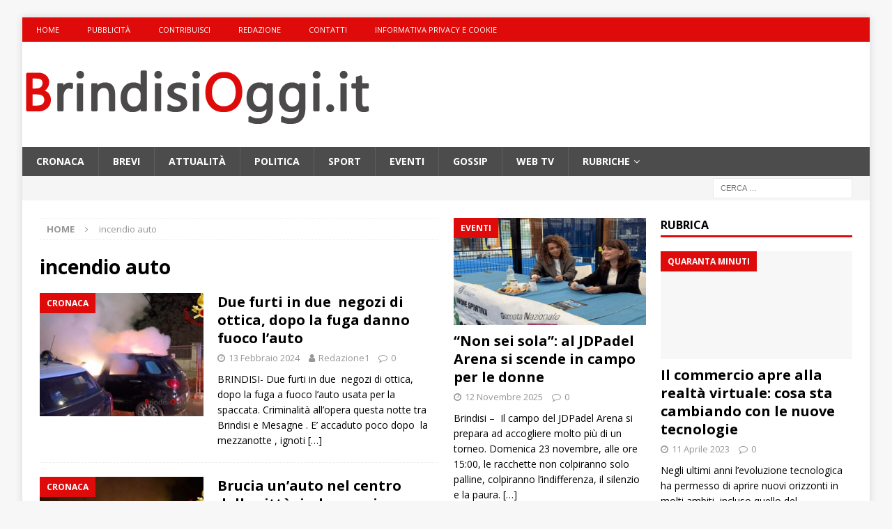

--- FILE ---
content_type: text/html; charset=UTF-8
request_url: https://www.brindisioggi.it/tag/incendio-auto/
body_size: 14762
content:
<!DOCTYPE html>
<html class="no-js mh-two-sb" lang="it-IT">
<head>
<meta charset="UTF-8">
<meta name="viewport" content="width=device-width, initial-scale=1.0">
<link rel="profile" href="https://gmpg.org/xfn/11" />
<meta name='robots' content='index, follow, max-image-preview:large, max-snippet:-1, max-video-preview:-1' />
	<style>img:is([sizes="auto" i], [sizes^="auto," i]) { contain-intrinsic-size: 3000px 1500px }</style>
	
	<!-- This site is optimized with the Yoast SEO plugin v26.8 - https://yoast.com/product/yoast-seo-wordpress/ -->
	<title>incendio auto Archives - Brindisi Oggi, news Brindisi notizie Brindisi e provincia</title>
	<link rel="canonical" href="https://www.brindisioggi.it/tag/incendio-auto/" />
	<link rel="next" href="https://www.brindisioggi.it/tag/incendio-auto/page/2/" />
	<meta property="og:locale" content="it_IT" />
	<meta property="og:type" content="article" />
	<meta property="og:title" content="incendio auto Archives - Brindisi Oggi, news Brindisi notizie Brindisi e provincia" />
	<meta property="og:url" content="https://www.brindisioggi.it/tag/incendio-auto/" />
	<meta property="og:site_name" content="Brindisi Oggi, news Brindisi notizie Brindisi e provincia" />
	<script type="application/ld+json" class="yoast-schema-graph">{"@context":"https://schema.org","@graph":[{"@type":"CollectionPage","@id":"https://www.brindisioggi.it/tag/incendio-auto/","url":"https://www.brindisioggi.it/tag/incendio-auto/","name":"incendio auto Archives - Brindisi Oggi, news Brindisi notizie Brindisi e provincia","isPartOf":{"@id":"https://www.brindisioggi.it/#website"},"primaryImageOfPage":{"@id":"https://www.brindisioggi.it/tag/incendio-auto/#primaryimage"},"image":{"@id":"https://www.brindisioggi.it/tag/incendio-auto/#primaryimage"},"thumbnailUrl":"https://www.brindisioggi.it/wp-content/uploads/2024/02/auto-spaccata.jpg","inLanguage":"it-IT"},{"@type":"ImageObject","inLanguage":"it-IT","@id":"https://www.brindisioggi.it/tag/incendio-auto/#primaryimage","url":"https://www.brindisioggi.it/wp-content/uploads/2024/02/auto-spaccata.jpg","contentUrl":"https://www.brindisioggi.it/wp-content/uploads/2024/02/auto-spaccata.jpg","width":680,"height":380},{"@type":"WebSite","@id":"https://www.brindisioggi.it/#website","url":"https://www.brindisioggi.it/","name":"Brindisi Oggi, news Brindisi notizie Brindisi e provincia","description":"Notizie Brindisi e provincia. la cronaca, la politica, la società, lo sport.... costantemente aggiornato","potentialAction":[{"@type":"SearchAction","target":{"@type":"EntryPoint","urlTemplate":"https://www.brindisioggi.it/?s={search_term_string}"},"query-input":{"@type":"PropertyValueSpecification","valueRequired":true,"valueName":"search_term_string"}}],"inLanguage":"it-IT"}]}</script>
	<!-- / Yoast SEO plugin. -->


<link rel='dns-prefetch' href='//fonts.googleapis.com' />
<link rel="alternate" type="application/rss+xml" title="Brindisi Oggi, news Brindisi notizie Brindisi e provincia &raquo; Feed" href="https://www.brindisioggi.it/feed/" />
<link rel="alternate" type="application/rss+xml" title="Brindisi Oggi, news Brindisi notizie Brindisi e provincia &raquo; Feed dei commenti" href="https://www.brindisioggi.it/comments/feed/" />
<link rel="alternate" type="application/rss+xml" title="Brindisi Oggi, news Brindisi notizie Brindisi e provincia &raquo; incendio auto Feed del tag" href="https://www.brindisioggi.it/tag/incendio-auto/feed/" />
<script type="text/javascript">
/* <![CDATA[ */
window._wpemojiSettings = {"baseUrl":"https:\/\/s.w.org\/images\/core\/emoji\/16.0.1\/72x72\/","ext":".png","svgUrl":"https:\/\/s.w.org\/images\/core\/emoji\/16.0.1\/svg\/","svgExt":".svg","source":{"concatemoji":"https:\/\/www.brindisioggi.it\/wp-includes\/js\/wp-emoji-release.min.js?ver=7eb755cfb22152eb8040908ad4f75a73"}};
/*! This file is auto-generated */
!function(s,n){var o,i,e;function c(e){try{var t={supportTests:e,timestamp:(new Date).valueOf()};sessionStorage.setItem(o,JSON.stringify(t))}catch(e){}}function p(e,t,n){e.clearRect(0,0,e.canvas.width,e.canvas.height),e.fillText(t,0,0);var t=new Uint32Array(e.getImageData(0,0,e.canvas.width,e.canvas.height).data),a=(e.clearRect(0,0,e.canvas.width,e.canvas.height),e.fillText(n,0,0),new Uint32Array(e.getImageData(0,0,e.canvas.width,e.canvas.height).data));return t.every(function(e,t){return e===a[t]})}function u(e,t){e.clearRect(0,0,e.canvas.width,e.canvas.height),e.fillText(t,0,0);for(var n=e.getImageData(16,16,1,1),a=0;a<n.data.length;a++)if(0!==n.data[a])return!1;return!0}function f(e,t,n,a){switch(t){case"flag":return n(e,"\ud83c\udff3\ufe0f\u200d\u26a7\ufe0f","\ud83c\udff3\ufe0f\u200b\u26a7\ufe0f")?!1:!n(e,"\ud83c\udde8\ud83c\uddf6","\ud83c\udde8\u200b\ud83c\uddf6")&&!n(e,"\ud83c\udff4\udb40\udc67\udb40\udc62\udb40\udc65\udb40\udc6e\udb40\udc67\udb40\udc7f","\ud83c\udff4\u200b\udb40\udc67\u200b\udb40\udc62\u200b\udb40\udc65\u200b\udb40\udc6e\u200b\udb40\udc67\u200b\udb40\udc7f");case"emoji":return!a(e,"\ud83e\udedf")}return!1}function g(e,t,n,a){var r="undefined"!=typeof WorkerGlobalScope&&self instanceof WorkerGlobalScope?new OffscreenCanvas(300,150):s.createElement("canvas"),o=r.getContext("2d",{willReadFrequently:!0}),i=(o.textBaseline="top",o.font="600 32px Arial",{});return e.forEach(function(e){i[e]=t(o,e,n,a)}),i}function t(e){var t=s.createElement("script");t.src=e,t.defer=!0,s.head.appendChild(t)}"undefined"!=typeof Promise&&(o="wpEmojiSettingsSupports",i=["flag","emoji"],n.supports={everything:!0,everythingExceptFlag:!0},e=new Promise(function(e){s.addEventListener("DOMContentLoaded",e,{once:!0})}),new Promise(function(t){var n=function(){try{var e=JSON.parse(sessionStorage.getItem(o));if("object"==typeof e&&"number"==typeof e.timestamp&&(new Date).valueOf()<e.timestamp+604800&&"object"==typeof e.supportTests)return e.supportTests}catch(e){}return null}();if(!n){if("undefined"!=typeof Worker&&"undefined"!=typeof OffscreenCanvas&&"undefined"!=typeof URL&&URL.createObjectURL&&"undefined"!=typeof Blob)try{var e="postMessage("+g.toString()+"("+[JSON.stringify(i),f.toString(),p.toString(),u.toString()].join(",")+"));",a=new Blob([e],{type:"text/javascript"}),r=new Worker(URL.createObjectURL(a),{name:"wpTestEmojiSupports"});return void(r.onmessage=function(e){c(n=e.data),r.terminate(),t(n)})}catch(e){}c(n=g(i,f,p,u))}t(n)}).then(function(e){for(var t in e)n.supports[t]=e[t],n.supports.everything=n.supports.everything&&n.supports[t],"flag"!==t&&(n.supports.everythingExceptFlag=n.supports.everythingExceptFlag&&n.supports[t]);n.supports.everythingExceptFlag=n.supports.everythingExceptFlag&&!n.supports.flag,n.DOMReady=!1,n.readyCallback=function(){n.DOMReady=!0}}).then(function(){return e}).then(function(){var e;n.supports.everything||(n.readyCallback(),(e=n.source||{}).concatemoji?t(e.concatemoji):e.wpemoji&&e.twemoji&&(t(e.twemoji),t(e.wpemoji)))}))}((window,document),window._wpemojiSettings);
/* ]]> */
</script>
<!-- www.brindisioggi.it is managing ads with Advanced Ads 2.0.16 – https://wpadvancedads.com/ --><script id="brind-ready">
			window.advanced_ads_ready=function(e,a){a=a||"complete";var d=function(e){return"interactive"===a?"loading"!==e:"complete"===e};d(document.readyState)?e():document.addEventListener("readystatechange",(function(a){d(a.target.readyState)&&e()}),{once:"interactive"===a})},window.advanced_ads_ready_queue=window.advanced_ads_ready_queue||[];		</script>
		
<style id='wp-emoji-styles-inline-css' type='text/css'>

	img.wp-smiley, img.emoji {
		display: inline !important;
		border: none !important;
		box-shadow: none !important;
		height: 1em !important;
		width: 1em !important;
		margin: 0 0.07em !important;
		vertical-align: -0.1em !important;
		background: none !important;
		padding: 0 !important;
	}
</style>
<link rel='stylesheet' id='wp-block-library-css' href='https://www.brindisioggi.it/wp-includes/css/dist/block-library/style.min.css?ver=7eb755cfb22152eb8040908ad4f75a73' type='text/css' media='all' />
<style id='classic-theme-styles-inline-css' type='text/css'>
/*! This file is auto-generated */
.wp-block-button__link{color:#fff;background-color:#32373c;border-radius:9999px;box-shadow:none;text-decoration:none;padding:calc(.667em + 2px) calc(1.333em + 2px);font-size:1.125em}.wp-block-file__button{background:#32373c;color:#fff;text-decoration:none}
</style>
<style id='global-styles-inline-css' type='text/css'>
:root{--wp--preset--aspect-ratio--square: 1;--wp--preset--aspect-ratio--4-3: 4/3;--wp--preset--aspect-ratio--3-4: 3/4;--wp--preset--aspect-ratio--3-2: 3/2;--wp--preset--aspect-ratio--2-3: 2/3;--wp--preset--aspect-ratio--16-9: 16/9;--wp--preset--aspect-ratio--9-16: 9/16;--wp--preset--color--black: #000000;--wp--preset--color--cyan-bluish-gray: #abb8c3;--wp--preset--color--white: #ffffff;--wp--preset--color--pale-pink: #f78da7;--wp--preset--color--vivid-red: #cf2e2e;--wp--preset--color--luminous-vivid-orange: #ff6900;--wp--preset--color--luminous-vivid-amber: #fcb900;--wp--preset--color--light-green-cyan: #7bdcb5;--wp--preset--color--vivid-green-cyan: #00d084;--wp--preset--color--pale-cyan-blue: #8ed1fc;--wp--preset--color--vivid-cyan-blue: #0693e3;--wp--preset--color--vivid-purple: #9b51e0;--wp--preset--gradient--vivid-cyan-blue-to-vivid-purple: linear-gradient(135deg,rgba(6,147,227,1) 0%,rgb(155,81,224) 100%);--wp--preset--gradient--light-green-cyan-to-vivid-green-cyan: linear-gradient(135deg,rgb(122,220,180) 0%,rgb(0,208,130) 100%);--wp--preset--gradient--luminous-vivid-amber-to-luminous-vivid-orange: linear-gradient(135deg,rgba(252,185,0,1) 0%,rgba(255,105,0,1) 100%);--wp--preset--gradient--luminous-vivid-orange-to-vivid-red: linear-gradient(135deg,rgba(255,105,0,1) 0%,rgb(207,46,46) 100%);--wp--preset--gradient--very-light-gray-to-cyan-bluish-gray: linear-gradient(135deg,rgb(238,238,238) 0%,rgb(169,184,195) 100%);--wp--preset--gradient--cool-to-warm-spectrum: linear-gradient(135deg,rgb(74,234,220) 0%,rgb(151,120,209) 20%,rgb(207,42,186) 40%,rgb(238,44,130) 60%,rgb(251,105,98) 80%,rgb(254,248,76) 100%);--wp--preset--gradient--blush-light-purple: linear-gradient(135deg,rgb(255,206,236) 0%,rgb(152,150,240) 100%);--wp--preset--gradient--blush-bordeaux: linear-gradient(135deg,rgb(254,205,165) 0%,rgb(254,45,45) 50%,rgb(107,0,62) 100%);--wp--preset--gradient--luminous-dusk: linear-gradient(135deg,rgb(255,203,112) 0%,rgb(199,81,192) 50%,rgb(65,88,208) 100%);--wp--preset--gradient--pale-ocean: linear-gradient(135deg,rgb(255,245,203) 0%,rgb(182,227,212) 50%,rgb(51,167,181) 100%);--wp--preset--gradient--electric-grass: linear-gradient(135deg,rgb(202,248,128) 0%,rgb(113,206,126) 100%);--wp--preset--gradient--midnight: linear-gradient(135deg,rgb(2,3,129) 0%,rgb(40,116,252) 100%);--wp--preset--font-size--small: 13px;--wp--preset--font-size--medium: 20px;--wp--preset--font-size--large: 36px;--wp--preset--font-size--x-large: 42px;--wp--preset--spacing--20: 0.44rem;--wp--preset--spacing--30: 0.67rem;--wp--preset--spacing--40: 1rem;--wp--preset--spacing--50: 1.5rem;--wp--preset--spacing--60: 2.25rem;--wp--preset--spacing--70: 3.38rem;--wp--preset--spacing--80: 5.06rem;--wp--preset--shadow--natural: 6px 6px 9px rgba(0, 0, 0, 0.2);--wp--preset--shadow--deep: 12px 12px 50px rgba(0, 0, 0, 0.4);--wp--preset--shadow--sharp: 6px 6px 0px rgba(0, 0, 0, 0.2);--wp--preset--shadow--outlined: 6px 6px 0px -3px rgba(255, 255, 255, 1), 6px 6px rgba(0, 0, 0, 1);--wp--preset--shadow--crisp: 6px 6px 0px rgba(0, 0, 0, 1);}:where(.is-layout-flex){gap: 0.5em;}:where(.is-layout-grid){gap: 0.5em;}body .is-layout-flex{display: flex;}.is-layout-flex{flex-wrap: wrap;align-items: center;}.is-layout-flex > :is(*, div){margin: 0;}body .is-layout-grid{display: grid;}.is-layout-grid > :is(*, div){margin: 0;}:where(.wp-block-columns.is-layout-flex){gap: 2em;}:where(.wp-block-columns.is-layout-grid){gap: 2em;}:where(.wp-block-post-template.is-layout-flex){gap: 1.25em;}:where(.wp-block-post-template.is-layout-grid){gap: 1.25em;}.has-black-color{color: var(--wp--preset--color--black) !important;}.has-cyan-bluish-gray-color{color: var(--wp--preset--color--cyan-bluish-gray) !important;}.has-white-color{color: var(--wp--preset--color--white) !important;}.has-pale-pink-color{color: var(--wp--preset--color--pale-pink) !important;}.has-vivid-red-color{color: var(--wp--preset--color--vivid-red) !important;}.has-luminous-vivid-orange-color{color: var(--wp--preset--color--luminous-vivid-orange) !important;}.has-luminous-vivid-amber-color{color: var(--wp--preset--color--luminous-vivid-amber) !important;}.has-light-green-cyan-color{color: var(--wp--preset--color--light-green-cyan) !important;}.has-vivid-green-cyan-color{color: var(--wp--preset--color--vivid-green-cyan) !important;}.has-pale-cyan-blue-color{color: var(--wp--preset--color--pale-cyan-blue) !important;}.has-vivid-cyan-blue-color{color: var(--wp--preset--color--vivid-cyan-blue) !important;}.has-vivid-purple-color{color: var(--wp--preset--color--vivid-purple) !important;}.has-black-background-color{background-color: var(--wp--preset--color--black) !important;}.has-cyan-bluish-gray-background-color{background-color: var(--wp--preset--color--cyan-bluish-gray) !important;}.has-white-background-color{background-color: var(--wp--preset--color--white) !important;}.has-pale-pink-background-color{background-color: var(--wp--preset--color--pale-pink) !important;}.has-vivid-red-background-color{background-color: var(--wp--preset--color--vivid-red) !important;}.has-luminous-vivid-orange-background-color{background-color: var(--wp--preset--color--luminous-vivid-orange) !important;}.has-luminous-vivid-amber-background-color{background-color: var(--wp--preset--color--luminous-vivid-amber) !important;}.has-light-green-cyan-background-color{background-color: var(--wp--preset--color--light-green-cyan) !important;}.has-vivid-green-cyan-background-color{background-color: var(--wp--preset--color--vivid-green-cyan) !important;}.has-pale-cyan-blue-background-color{background-color: var(--wp--preset--color--pale-cyan-blue) !important;}.has-vivid-cyan-blue-background-color{background-color: var(--wp--preset--color--vivid-cyan-blue) !important;}.has-vivid-purple-background-color{background-color: var(--wp--preset--color--vivid-purple) !important;}.has-black-border-color{border-color: var(--wp--preset--color--black) !important;}.has-cyan-bluish-gray-border-color{border-color: var(--wp--preset--color--cyan-bluish-gray) !important;}.has-white-border-color{border-color: var(--wp--preset--color--white) !important;}.has-pale-pink-border-color{border-color: var(--wp--preset--color--pale-pink) !important;}.has-vivid-red-border-color{border-color: var(--wp--preset--color--vivid-red) !important;}.has-luminous-vivid-orange-border-color{border-color: var(--wp--preset--color--luminous-vivid-orange) !important;}.has-luminous-vivid-amber-border-color{border-color: var(--wp--preset--color--luminous-vivid-amber) !important;}.has-light-green-cyan-border-color{border-color: var(--wp--preset--color--light-green-cyan) !important;}.has-vivid-green-cyan-border-color{border-color: var(--wp--preset--color--vivid-green-cyan) !important;}.has-pale-cyan-blue-border-color{border-color: var(--wp--preset--color--pale-cyan-blue) !important;}.has-vivid-cyan-blue-border-color{border-color: var(--wp--preset--color--vivid-cyan-blue) !important;}.has-vivid-purple-border-color{border-color: var(--wp--preset--color--vivid-purple) !important;}.has-vivid-cyan-blue-to-vivid-purple-gradient-background{background: var(--wp--preset--gradient--vivid-cyan-blue-to-vivid-purple) !important;}.has-light-green-cyan-to-vivid-green-cyan-gradient-background{background: var(--wp--preset--gradient--light-green-cyan-to-vivid-green-cyan) !important;}.has-luminous-vivid-amber-to-luminous-vivid-orange-gradient-background{background: var(--wp--preset--gradient--luminous-vivid-amber-to-luminous-vivid-orange) !important;}.has-luminous-vivid-orange-to-vivid-red-gradient-background{background: var(--wp--preset--gradient--luminous-vivid-orange-to-vivid-red) !important;}.has-very-light-gray-to-cyan-bluish-gray-gradient-background{background: var(--wp--preset--gradient--very-light-gray-to-cyan-bluish-gray) !important;}.has-cool-to-warm-spectrum-gradient-background{background: var(--wp--preset--gradient--cool-to-warm-spectrum) !important;}.has-blush-light-purple-gradient-background{background: var(--wp--preset--gradient--blush-light-purple) !important;}.has-blush-bordeaux-gradient-background{background: var(--wp--preset--gradient--blush-bordeaux) !important;}.has-luminous-dusk-gradient-background{background: var(--wp--preset--gradient--luminous-dusk) !important;}.has-pale-ocean-gradient-background{background: var(--wp--preset--gradient--pale-ocean) !important;}.has-electric-grass-gradient-background{background: var(--wp--preset--gradient--electric-grass) !important;}.has-midnight-gradient-background{background: var(--wp--preset--gradient--midnight) !important;}.has-small-font-size{font-size: var(--wp--preset--font-size--small) !important;}.has-medium-font-size{font-size: var(--wp--preset--font-size--medium) !important;}.has-large-font-size{font-size: var(--wp--preset--font-size--large) !important;}.has-x-large-font-size{font-size: var(--wp--preset--font-size--x-large) !important;}
:where(.wp-block-post-template.is-layout-flex){gap: 1.25em;}:where(.wp-block-post-template.is-layout-grid){gap: 1.25em;}
:where(.wp-block-columns.is-layout-flex){gap: 2em;}:where(.wp-block-columns.is-layout-grid){gap: 2em;}
:root :where(.wp-block-pullquote){font-size: 1.5em;line-height: 1.6;}
</style>
<link rel='stylesheet' id='mh-magazine-css' href='https://www.brindisioggi.it/wp-content/themes/mh-magazine/style.css?ver=3.8.0' type='text/css' media='all' />
<link rel='stylesheet' id='mh-font-awesome-css' href='https://www.brindisioggi.it/wp-content/themes/mh-magazine/includes/font-awesome.min.css' type='text/css' media='all' />
<link rel='stylesheet' id='mh-google-fonts-css' href='https://fonts.googleapis.com/css?family=Open+Sans:300,400,400italic,600,700' type='text/css' media='all' />
<script type="text/javascript" src="https://www.brindisioggi.it/wp-includes/js/jquery/jquery.min.js?ver=3.7.1" id="jquery-core-js"></script>
<script type="text/javascript" src="https://www.brindisioggi.it/wp-includes/js/jquery/jquery-migrate.min.js?ver=3.4.1" id="jquery-migrate-js"></script>
<script type="text/javascript" src="https://www.brindisioggi.it/wp-content/themes/mh-magazine/js/scripts.js?ver=3.8.0" id="mh-scripts-js"></script>
<link rel="https://api.w.org/" href="https://www.brindisioggi.it/wp-json/" /><link rel="alternate" title="JSON" type="application/json" href="https://www.brindisioggi.it/wp-json/wp/v2/tags/1663" /><link rel="EditURI" type="application/rsd+xml" title="RSD" href="https://www.brindisioggi.it/xmlrpc.php?rsd" />

<style type="text/css">
.mh-navigation li:hover, .mh-navigation ul li:hover > ul, .mh-main-nav-wrap, .mh-main-nav, .mh-social-nav li a:hover, .entry-tags li, .mh-slider-caption, .mh-widget-layout8 .mh-widget-title .mh-footer-widget-title-inner, .mh-widget-col-1 .mh-slider-caption, .mh-widget-col-1 .mh-posts-lineup-caption, .mh-carousel-layout1, .mh-spotlight-widget, .mh-social-widget li a, .mh-author-bio-widget, .mh-footer-widget .mh-tab-comment-excerpt, .mh-nip-item:hover .mh-nip-overlay, .mh-widget .tagcloud a, .mh-footer-widget .tagcloud a, .mh-footer, .mh-copyright-wrap, input[type=submit]:hover, #infinite-handle span:hover { background: #4c4c4c; }
.mh-extra-nav-bg { background: rgba(76, 76, 76, 0.2); }
.mh-slider-caption, .mh-posts-stacked-title, .mh-posts-lineup-caption { background: #4c4c4c; background: rgba(76, 76, 76, 0.8); }
@media screen and (max-width: 900px) { #mh-mobile .mh-slider-caption, #mh-mobile .mh-posts-lineup-caption { background: rgba(76, 76, 76, 1); } }
.slicknav_menu, .slicknav_nav ul, #mh-mobile .mh-footer-widget .mh-posts-stacked-overlay { border-color: #4c4c4c; }
.mh-copyright, .mh-copyright a { color: #fff; }
.mh-widget-layout4 .mh-widget-title { background: #df0b0b; background: rgba(223, 11, 11, 0.6); }
.mh-preheader, .mh-wide-layout .mh-subheader, .mh-ticker-title, .mh-main-nav li:hover, .mh-footer-nav, .slicknav_menu, .slicknav_btn, .slicknav_nav .slicknav_item:hover, .slicknav_nav a:hover, .mh-back-to-top, .mh-subheading, .entry-tags .fa, .entry-tags li:hover, .mh-widget-layout2 .mh-widget-title, .mh-widget-layout4 .mh-widget-title-inner, .mh-widget-layout4 .mh-footer-widget-title, .mh-widget-layout5 .mh-widget-title-inner, .mh-widget-layout6 .mh-widget-title, #mh-mobile .flex-control-paging li a.flex-active, .mh-image-caption, .mh-carousel-layout1 .mh-carousel-caption, .mh-tab-button.active, .mh-tab-button.active:hover, .mh-footer-widget .mh-tab-button.active, .mh-social-widget li:hover a, .mh-footer-widget .mh-social-widget li a, .mh-footer-widget .mh-author-bio-widget, .tagcloud a:hover, .mh-widget .tagcloud a:hover, .mh-footer-widget .tagcloud a:hover, .mh-posts-stacked-item .mh-meta, .page-numbers:hover, .mh-loop-pagination .current, .mh-comments-pagination .current, .pagelink, a:hover .pagelink, input[type=submit], #infinite-handle span { background: #df0b0b; }
.mh-main-nav-wrap .slicknav_nav ul, blockquote, .mh-widget-layout1 .mh-widget-title, .mh-widget-layout3 .mh-widget-title, .mh-widget-layout5 .mh-widget-title, .mh-widget-layout8 .mh-widget-title:after, #mh-mobile .mh-slider-caption, .mh-carousel-layout1, .mh-spotlight-widget, .mh-author-bio-widget, .mh-author-bio-title, .mh-author-bio-image-frame, .mh-video-widget, .mh-tab-buttons, textarea:hover, input[type=text]:hover, input[type=email]:hover, input[type=tel]:hover, input[type=url]:hover { border-color: #df0b0b; }
.mh-dropcap, .mh-carousel-layout1 .flex-direction-nav a, .mh-carousel-layout2 .mh-carousel-caption, .mh-posts-digest-small-category, .mh-posts-lineup-more, .bypostauthor .fn:after, .mh-comment-list .comment-reply-link:before, #respond #cancel-comment-reply-link:before { color: #df0b0b; }
</style>
<!--[if lt IE 9]>
<script src="https://www.brindisioggi.it/wp-content/themes/mh-magazine/js/css3-mediaqueries.js"></script>
<![endif]-->
<link rel="icon" href="https://www.brindisioggi.it/wp-content/uploads/2016/10/favicon-brindisi-oggi.jpg" sizes="32x32" />
<link rel="icon" href="https://www.brindisioggi.it/wp-content/uploads/2016/10/favicon-brindisi-oggi.jpg" sizes="192x192" />
<link rel="apple-touch-icon" href="https://www.brindisioggi.it/wp-content/uploads/2016/10/favicon-brindisi-oggi.jpg" />
<meta name="msapplication-TileImage" content="https://www.brindisioggi.it/wp-content/uploads/2016/10/favicon-brindisi-oggi.jpg" />
		<style type="text/css" id="wp-custom-css">
			@media screen and (max-width: 480px) {

p 	{
  font-size: 20px !important;
}
	
}

@media screen and (max-width: 480px) {

h3 	{
  font-size: 20px !important;
}
	
}



		</style>
			<meta name="facebook-domain-verification" content="4ec6wcv8pjcu2j0mkyocli6ttf9ra4" />
	
	<script async src="https://pagead2.googlesyndication.com/pagead/js/adsbygoogle.js?client=ca-pub-3195167399702228"
     crossorigin="anonymous"></script>
	
</head>
<body id="mh-mobile" class="archive tag tag-incendio-auto tag-1663 wp-theme-mh-magazine mh-boxed-layout mh-right-sb mh-loop-layout1 mh-widget-layout1 aa-prefix-brind-" itemscope="itemscope" itemtype="https://schema.org/WebPage">
<div class="mh-container mh-container-outer">
<div class="mh-header-nav-mobile clearfix"></div>
	<div class="mh-preheader">
    	<div class="mh-container mh-container-inner mh-row clearfix">
							<div class="mh-header-bar-content mh-header-bar-top-left mh-col-2-3 clearfix">
											<nav class="mh-navigation mh-header-nav mh-header-nav-top clearfix" itemscope="itemscope" itemtype="http://schema.org/SiteNavigationElement">
							<div class="menu-mio-top-container"><ul id="menu-mio-top" class="menu"><li id="menu-item-111918" class="menu-item menu-item-type-post_type menu-item-object-page menu-item-home menu-item-111918"><a href="https://www.brindisioggi.it/">Home</a></li>
<li id="menu-item-12804" class="menu-item menu-item-type-post_type menu-item-object-page menu-item-12804"><a href="https://www.brindisioggi.it/pubblicita/">Pubblicità</a></li>
<li id="menu-item-12805" class="menu-item menu-item-type-post_type menu-item-object-page menu-item-12805"><a href="https://www.brindisioggi.it/contribuisci/">Contribuisci</a></li>
<li id="menu-item-12807" class="menu-item menu-item-type-post_type menu-item-object-page menu-item-12807"><a href="https://www.brindisioggi.it/redazione/">Redazione</a></li>
<li id="menu-item-44130" class="menu-item menu-item-type-post_type menu-item-object-page menu-item-44130"><a href="https://www.brindisioggi.it/contatti/">Contatti</a></li>
<li id="menu-item-67371" class="menu-item menu-item-type-post_type menu-item-object-page menu-item-67371"><a href="https://www.brindisioggi.it/informativa-privacy-e-cookie/">Informativa Privacy e Cookie</a></li>
</ul></div>						</nav>
									</div>
										<div class="mh-header-bar-content mh-header-bar-top-right mh-col-1-3 clearfix">
									</div>
					</div>
	</div>
<header class="mh-header" itemscope="itemscope" itemtype="http://schema.org/WPHeader">
	<div class="mh-container mh-container-inner clearfix">
		<div class="mh-custom-header clearfix">
<a class="mh-header-image-link" href="https://www.brindisioggi.it/" title="Brindisi Oggi, news Brindisi notizie Brindisi e provincia" rel="home">
<img class="mh-header-image" src="https://www.brindisioggi.it/wp-content/uploads/2017/05/logo-2016-1.png" height="151" width="500" alt="Brindisi Oggi, news Brindisi notizie Brindisi e provincia" />
</a>
</div>
	</div>
	<div class="mh-main-nav-wrap">
		<nav class="mh-navigation mh-main-nav mh-container mh-container-inner clearfix" itemscope="itemscope" itemtype="http://schema.org/SiteNavigationElement">
			<div class="menu-mio-container"><ul id="menu-mio" class="menu"><li id="menu-item-646" class="menu-item menu-item-type-taxonomy menu-item-object-category menu-item-646"><a href="https://www.brindisioggi.it/category/cronaca/">Cronaca</a></li>
<li id="menu-item-647" class="menu-item menu-item-type-taxonomy menu-item-object-category menu-item-647"><a href="https://www.brindisioggi.it/category/brevi/">Brevi</a></li>
<li id="menu-item-648" class="menu-item menu-item-type-taxonomy menu-item-object-category menu-item-648"><a href="https://www.brindisioggi.it/category/attualita/">Attualità</a></li>
<li id="menu-item-649" class="menu-item menu-item-type-taxonomy menu-item-object-category menu-item-649"><a href="https://www.brindisioggi.it/category/politica/">Politica</a></li>
<li id="menu-item-650" class="menu-item menu-item-type-taxonomy menu-item-object-category menu-item-650"><a href="https://www.brindisioggi.it/category/sport/">Sport</a></li>
<li id="menu-item-651" class="menu-item menu-item-type-taxonomy menu-item-object-category menu-item-651"><a href="https://www.brindisioggi.it/category/eventi/">Eventi</a></li>
<li id="menu-item-652" class="menu-item menu-item-type-taxonomy menu-item-object-category menu-item-652"><a href="https://www.brindisioggi.it/category/senza-categoria/">Gossip</a></li>
<li id="menu-item-12756" class="menu-item menu-item-type-post_type menu-item-object-page menu-item-12756"><a href="https://www.brindisioggi.it/video/">Web Tv</a></li>
<li id="menu-item-163570" class="menu-item menu-item-type-post_type menu-item-object-page menu-item-has-children menu-item-163570"><a href="https://www.brindisioggi.it/rubriche/">Rubriche</a>
<ul class="sub-menu">
	<li id="menu-item-163571" class="menu-item menu-item-type-taxonomy menu-item-object-category menu-item-163571"><a href="https://www.brindisioggi.it/category/in-salute/">In Salute</a></li>
	<li id="menu-item-163572" class="menu-item menu-item-type-taxonomy menu-item-object-category menu-item-163572"><a href="https://www.brindisioggi.it/category/parole-a-lavoro/">PAROLE A LAVORO</a></li>
	<li id="menu-item-163573" class="menu-item menu-item-type-taxonomy menu-item-object-category menu-item-163573"><a href="https://www.brindisioggi.it/category/il-libroso-mondo-di-franceca/">Il libroso mondo di Franceca</a></li>
	<li id="menu-item-163574" class="menu-item menu-item-type-taxonomy menu-item-object-category menu-item-163574"><a href="https://www.brindisioggi.it/category/quaranta-minuti/">Quaranta minuti</a></li>
	<li id="menu-item-196927" class="menu-item menu-item-type-taxonomy menu-item-object-category menu-item-196927"><a href="https://www.brindisioggi.it/category/arte-moda-spettacolo/">Arte Moda Spettacolo</a></li>
</ul>
</li>
</ul></div>		</nav>
	</div>
	</header>
	<div class="mh-subheader">
		<div class="mh-container mh-container-inner mh-row clearfix">
										<div class="mh-header-bar-content mh-header-bar-bottom-right mh-col-1-3 clearfix">
											<aside class="mh-header-search mh-header-search-bottom">
							<form role="search" method="get" class="search-form" action="https://www.brindisioggi.it/">
				<label>
					<span class="screen-reader-text">Ricerca per:</span>
					<input type="search" class="search-field" placeholder="Cerca &hellip;" value="" name="s" />
				</label>
				<input type="submit" class="search-submit" value="Cerca" />
			</form>						</aside>
									</div>
					</div>
	</div>
<div class="mh-wrapper clearfix">
	<div class="mh-main clearfix">
		<div id="main-content" class="mh-loop mh-content" role="main"><nav class="mh-breadcrumb"><span itemscope itemtype="http://data-vocabulary.org/Breadcrumb"><a href="https://www.brindisioggi.it" itemprop="url"><span itemprop="title">Home</span></a></span><span class="mh-breadcrumb-delimiter"><i class="fa fa-angle-right"></i></span>incendio auto</nav>
				<header class="page-header"><h1 class="page-title">incendio auto</h1>				</header><article class="mh-posts-list-item clearfix post-203638 post type-post status-publish format-standard has-post-thumbnail hentry category-cronaca category-evidenza tag-brindisi tag-furto tag-incendio-auto tag-mesagne">
	<figure class="mh-posts-list-thumb">
		<a class="mh-thumb-icon mh-thumb-icon-small-mobile" href="https://www.brindisioggi.it/due-furti-in-due-negozi-di-ottica-dopo-la-fuga-danno-fuoco-lauto/"><img width="326" height="245" src="https://www.brindisioggi.it/wp-content/uploads/2024/02/auto-spaccata-326x245.jpg" class="attachment-mh-magazine-medium size-mh-magazine-medium wp-post-image" alt="" decoding="async" fetchpriority="high" srcset="https://www.brindisioggi.it/wp-content/uploads/2024/02/auto-spaccata-326x245.jpg 326w, https://www.brindisioggi.it/wp-content/uploads/2024/02/auto-spaccata-80x60.jpg 80w" sizes="(max-width: 326px) 100vw, 326px" />		</a>
					<div class="mh-image-caption mh-posts-list-caption">
				Cronaca			</div>
			</figure>
	<div class="mh-posts-list-content clearfix">
		<header class="mh-posts-list-header">
			<h3 class="entry-title mh-posts-list-title">
				<a href="https://www.brindisioggi.it/due-furti-in-due-negozi-di-ottica-dopo-la-fuga-danno-fuoco-lauto/" title="Due furti in due  negozi di ottica, dopo la fuga danno fuoco l’auto" rel="bookmark">
					Due furti in due  negozi di ottica, dopo la fuga danno fuoco l’auto				</a>
			</h3>
			<div class="mh-meta entry-meta">
<span class="entry-meta-date updated"><i class="fa fa-clock-o"></i><a href="https://www.brindisioggi.it/2024/02/">13 Febbraio 2024</a></span>
<span class="entry-meta-author author vcard"><i class="fa fa-user"></i><a class="fn" href="https://www.brindisioggi.it/author/m4rc0/">Redazione1</a></span>
<span class="entry-meta-comments"><i class="fa fa-comment-o"></i><a href="https://www.brindisioggi.it/due-furti-in-due-negozi-di-ottica-dopo-la-fuga-danno-fuoco-lauto/#respond" class="mh-comment-count-link" >0</a></span>
</div>
		</header>
		<div class="mh-posts-list-excerpt clearfix">
			<div class="mh-excerpt"><p>BRINDISI- Due furti in due  negozi di ottica, dopo la fuga a fuoco l’auto usata per la spaccata. Criminalità all’opera questa notte tra Brindisi e Mesagne . E’ accaduto poco dopo  la mezzanotte , ignoti <a class="mh-excerpt-more" href="https://www.brindisioggi.it/due-furti-in-due-negozi-di-ottica-dopo-la-fuga-danno-fuoco-lauto/" title="Due furti in due  negozi di ottica, dopo la fuga danno fuoco l’auto">[&#8230;]</a></p>
</div>		</div>
	</div>
</article><article class="mh-posts-list-item clearfix post-203591 post type-post status-publish format-standard has-post-thumbnail hentry category-cronaca tag-brindisi tag-ceglie-messapica tag-incendio-auto">
	<figure class="mh-posts-list-thumb">
		<a class="mh-thumb-icon mh-thumb-icon-small-mobile" href="https://www.brindisioggi.it/brucia-unauto-nel-centro-della-citta-indagano-i-carabinieri/"><img width="326" height="245" src="https://www.brindisioggi.it/wp-content/uploads/2024/02/incendio-326x245.jpg" class="attachment-mh-magazine-medium size-mh-magazine-medium wp-post-image" alt="" decoding="async" srcset="https://www.brindisioggi.it/wp-content/uploads/2024/02/incendio-326x245.jpg 326w, https://www.brindisioggi.it/wp-content/uploads/2024/02/incendio-80x60.jpg 80w" sizes="(max-width: 326px) 100vw, 326px" />		</a>
					<div class="mh-image-caption mh-posts-list-caption">
				Cronaca			</div>
			</figure>
	<div class="mh-posts-list-content clearfix">
		<header class="mh-posts-list-header">
			<h3 class="entry-title mh-posts-list-title">
				<a href="https://www.brindisioggi.it/brucia-unauto-nel-centro-della-citta-indagano-i-carabinieri/" title="Brucia un&#8217;auto nel centro della città, indagano i carabinieri" rel="bookmark">
					Brucia un&#8217;auto nel centro della città, indagano i carabinieri				</a>
			</h3>
			<div class="mh-meta entry-meta">
<span class="entry-meta-date updated"><i class="fa fa-clock-o"></i><a href="https://www.brindisioggi.it/2024/02/">12 Febbraio 2024</a></span>
<span class="entry-meta-author author vcard"><i class="fa fa-user"></i><a class="fn" href="https://www.brindisioggi.it/author/m4rc0/">Redazione1</a></span>
<span class="entry-meta-comments"><i class="fa fa-comment-o"></i><a href="https://www.brindisioggi.it/brucia-unauto-nel-centro-della-citta-indagano-i-carabinieri/#respond" class="mh-comment-count-link" >0</a></span>
</div>
		</header>
		<div class="mh-posts-list-excerpt clearfix">
			<div class="mh-excerpt"><p>CEGLIE MESSAPICA- Brucia un&#8217;auto nel centro della città di Ceglie Messapica, indagano i carabinieri. E&#8217; accaduto questa notte intorno all&#8217;una , i vigili del fuoco del distaccamento di Ostuni sono intervenuti in viale Aldo Moro <a class="mh-excerpt-more" href="https://www.brindisioggi.it/brucia-unauto-nel-centro-della-citta-indagano-i-carabinieri/" title="Brucia un&#8217;auto nel centro della città, indagano i carabinieri">[&#8230;]</a></p>
</div>		</div>
	</div>
</article><article class="mh-posts-list-item clearfix post-198899 post type-post status-publish format-standard has-post-thumbnail hentry category-cronaca tag-brindisi tag-francavilla-fontana tag-incendio-auto">
	<figure class="mh-posts-list-thumb">
		<a class="mh-thumb-icon mh-thumb-icon-small-mobile" href="https://www.brindisioggi.it/auto-in-fiamme-a-francavilla-evacuata-una-palazzina/"><img width="326" height="245" src="https://www.brindisioggi.it/wp-content/uploads/2023/05/incendio-auto-francavilla-326x245.jpg" class="attachment-mh-magazine-medium size-mh-magazine-medium wp-post-image" alt="" decoding="async" srcset="https://www.brindisioggi.it/wp-content/uploads/2023/05/incendio-auto-francavilla-326x245.jpg 326w, https://www.brindisioggi.it/wp-content/uploads/2023/05/incendio-auto-francavilla-80x60.jpg 80w" sizes="(max-width: 326px) 100vw, 326px" />		</a>
					<div class="mh-image-caption mh-posts-list-caption">
				Cronaca			</div>
			</figure>
	<div class="mh-posts-list-content clearfix">
		<header class="mh-posts-list-header">
			<h3 class="entry-title mh-posts-list-title">
				<a href="https://www.brindisioggi.it/auto-in-fiamme-a-francavilla-evacuata-una-palazzina/" title="Auto in fiamme a Francavilla, evacuata una palazzina" rel="bookmark">
					Auto in fiamme a Francavilla, evacuata una palazzina				</a>
			</h3>
			<div class="mh-meta entry-meta">
<span class="entry-meta-date updated"><i class="fa fa-clock-o"></i><a href="https://www.brindisioggi.it/2023/05/">3 Maggio 2023</a></span>
<span class="entry-meta-author author vcard"><i class="fa fa-user"></i><a class="fn" href="https://www.brindisioggi.it/author/m4rc0/">Redazione1</a></span>
<span class="entry-meta-comments"><i class="fa fa-comment-o"></i><a href="https://www.brindisioggi.it/auto-in-fiamme-a-francavilla-evacuata-una-palazzina/#respond" class="mh-comment-count-link" >0</a></span>
</div>
		</header>
		<div class="mh-posts-list-excerpt clearfix">
			<div class="mh-excerpt"><p>FRANCAVILLA FONTANA &#8211; Auto in fiamme a Francavilla Fontana, evacuata una palazzina che era stata invasa dl fumo. E&#8217; accaduto nella notte tra il 2 e 3 maggio, intorno a mezzanotte. L&#8217;auto una Fiat 500 <a class="mh-excerpt-more" href="https://www.brindisioggi.it/auto-in-fiamme-a-francavilla-evacuata-una-palazzina/" title="Auto in fiamme a Francavilla, evacuata una palazzina">[&#8230;]</a></p>
</div>		</div>
	</div>
</article><article class="mh-posts-list-item clearfix post-197835 post type-post status-publish format-standard has-post-thumbnail hentry category-cronaca tag-brindisi tag-incendio-auto tag-polizia tag-vigili-del-fuoco">
	<figure class="mh-posts-list-thumb">
		<a class="mh-thumb-icon mh-thumb-icon-small-mobile" href="https://www.brindisioggi.it/fiamme-nella-notte-brucia-una-vettura-al-quartiere-perrino-di-brindisi/"><img width="326" height="245" src="https://www.brindisioggi.it/wp-content/uploads/2023/03/incendio-20-326x245.jpg" class="attachment-mh-magazine-medium size-mh-magazine-medium wp-post-image" alt="" decoding="async" loading="lazy" srcset="https://www.brindisioggi.it/wp-content/uploads/2023/03/incendio-20-326x245.jpg 326w, https://www.brindisioggi.it/wp-content/uploads/2023/03/incendio-20-80x60.jpg 80w" sizes="auto, (max-width: 326px) 100vw, 326px" />		</a>
					<div class="mh-image-caption mh-posts-list-caption">
				Cronaca			</div>
			</figure>
	<div class="mh-posts-list-content clearfix">
		<header class="mh-posts-list-header">
			<h3 class="entry-title mh-posts-list-title">
				<a href="https://www.brindisioggi.it/fiamme-nella-notte-brucia-una-vettura-al-quartiere-perrino-di-brindisi/" title="Fiamme nella notte, brucia una vettura al quartiere Perrino di Brindisi" rel="bookmark">
					Fiamme nella notte, brucia una vettura al quartiere Perrino di Brindisi				</a>
			</h3>
			<div class="mh-meta entry-meta">
<span class="entry-meta-date updated"><i class="fa fa-clock-o"></i><a href="https://www.brindisioggi.it/2023/03/">14 Marzo 2023</a></span>
<span class="entry-meta-author author vcard"><i class="fa fa-user"></i><a class="fn" href="https://www.brindisioggi.it/author/m4rc0/">Redazione1</a></span>
<span class="entry-meta-comments"><i class="fa fa-comment-o"></i><a href="https://www.brindisioggi.it/fiamme-nella-notte-brucia-una-vettura-al-quartiere-perrino-di-brindisi/#comments" class="mh-comment-count-link" >1</a></span>
</div>
		</header>
		<div class="mh-posts-list-excerpt clearfix">
			<div class="mh-excerpt"><p>BRINDISI-Fiamme nella notte, brucia una vettura al quartiere Perrino di Brindisi. Questa notte intorno all&#8217;una i vigili del fuoco del Comando provinciale di Brindisi sono intervenuti per un incendio auto al quartiere Perrino  in via <a class="mh-excerpt-more" href="https://www.brindisioggi.it/fiamme-nella-notte-brucia-una-vettura-al-quartiere-perrino-di-brindisi/" title="Fiamme nella notte, brucia una vettura al quartiere Perrino di Brindisi">[&#8230;]</a></p>
</div>		</div>
	</div>
</article><article class="mh-posts-list-item clearfix post-197402 post type-post status-publish format-standard has-post-thumbnail hentry category-cronaca tag-brindisi tag-incendio-auto tag-oria">
	<figure class="mh-posts-list-thumb">
		<a class="mh-thumb-icon mh-thumb-icon-small-mobile" href="https://www.brindisioggi.it/incendio-nella-notte-auto-distrutta-dalle-fiamme/"><img width="326" height="245" src="https://www.brindisioggi.it/wp-content/uploads/2023/02/IMG-20230226-WA0012-326x245.jpg" class="attachment-mh-magazine-medium size-mh-magazine-medium wp-post-image" alt="" decoding="async" loading="lazy" srcset="https://www.brindisioggi.it/wp-content/uploads/2023/02/IMG-20230226-WA0012-326x245.jpg 326w, https://www.brindisioggi.it/wp-content/uploads/2023/02/IMG-20230226-WA0012-80x60.jpg 80w" sizes="auto, (max-width: 326px) 100vw, 326px" />		</a>
					<div class="mh-image-caption mh-posts-list-caption">
				Cronaca			</div>
			</figure>
	<div class="mh-posts-list-content clearfix">
		<header class="mh-posts-list-header">
			<h3 class="entry-title mh-posts-list-title">
				<a href="https://www.brindisioggi.it/incendio-nella-notte-auto-distrutta-dalle-fiamme/" title="Incendio nella notte, auto distrutta dalle fiamme" rel="bookmark">
					Incendio nella notte, auto distrutta dalle fiamme				</a>
			</h3>
			<div class="mh-meta entry-meta">
<span class="entry-meta-date updated"><i class="fa fa-clock-o"></i><a href="https://www.brindisioggi.it/2023/02/">26 Febbraio 2023</a></span>
<span class="entry-meta-author author vcard"><i class="fa fa-user"></i><a class="fn" href="https://www.brindisioggi.it/author/m4rc0/">Redazione1</a></span>
<span class="entry-meta-comments"><i class="fa fa-comment-o"></i><a href="https://www.brindisioggi.it/incendio-nella-notte-auto-distrutta-dalle-fiamme/#respond" class="mh-comment-count-link" >0</a></span>
</div>
		</header>
		<div class="mh-posts-list-excerpt clearfix">
			<div class="mh-excerpt"><p>ORIA- Incendio nella notte, auto distrutta dalle fiamme . Questa notte intorno alle  ore 02:30 circa  una squadra dei vigili del fuoco del Comando Provinciale di Brindisi è intervenuta in Oria sulla sp51 circonvallazione per <a class="mh-excerpt-more" href="https://www.brindisioggi.it/incendio-nella-notte-auto-distrutta-dalle-fiamme/" title="Incendio nella notte, auto distrutta dalle fiamme">[&#8230;]</a></p>
</div>		</div>
	</div>
</article><article class="mh-posts-list-item clearfix post-195683 post type-post status-publish format-standard has-post-thumbnail hentry category-cronaca tag-brindisi tag-francavilla-fontana tag-incendio-auto tag-san-michele-salentino">
	<figure class="mh-posts-list-thumb">
		<a class="mh-thumb-icon mh-thumb-icon-small-mobile" href="https://www.brindisioggi.it/fiamme-nella-notte-bruciano-tre-vetture-danneggiate-le-facciate-di-due-abitazioni/"><img width="326" height="245" src="https://www.brindisioggi.it/wp-content/uploads/2023/01/incendio-21-326x245.jpg" class="attachment-mh-magazine-medium size-mh-magazine-medium wp-post-image" alt="" decoding="async" loading="lazy" srcset="https://www.brindisioggi.it/wp-content/uploads/2023/01/incendio-21-326x245.jpg 326w, https://www.brindisioggi.it/wp-content/uploads/2023/01/incendio-21-80x60.jpg 80w" sizes="auto, (max-width: 326px) 100vw, 326px" />		</a>
					<div class="mh-image-caption mh-posts-list-caption">
				Cronaca			</div>
			</figure>
	<div class="mh-posts-list-content clearfix">
		<header class="mh-posts-list-header">
			<h3 class="entry-title mh-posts-list-title">
				<a href="https://www.brindisioggi.it/fiamme-nella-notte-bruciano-tre-vetture-danneggiate-le-facciate-di-due-abitazioni/" title="Fiamme nella notte , bruciano tre vetture, danneggiate le facciate di due abitazioni" rel="bookmark">
					Fiamme nella notte , bruciano tre vetture, danneggiate le facciate di due abitazioni				</a>
			</h3>
			<div class="mh-meta entry-meta">
<span class="entry-meta-date updated"><i class="fa fa-clock-o"></i><a href="https://www.brindisioggi.it/2023/01/">2 Gennaio 2023</a></span>
<span class="entry-meta-author author vcard"><i class="fa fa-user"></i><a class="fn" href="https://www.brindisioggi.it/author/m4rc0/">Redazione1</a></span>
<span class="entry-meta-comments"><i class="fa fa-comment-o"></i><a href="https://www.brindisioggi.it/fiamme-nella-notte-bruciano-tre-vetture-danneggiate-le-facciate-di-due-abitazioni/#respond" class="mh-comment-count-link" >0</a></span>
</div>
		</header>
		<div class="mh-posts-list-excerpt clearfix">
			<div class="mh-excerpt"><p>SAN MICHELE SALENTINO-Fiamme nella notte , bruciano tre vetture, danneggiate le facciate di due abitazioni. Una squadra del distaccamento dei vigili del fuoco di Francavilla Fontana è intervenuta questa notte  per l&#8217;incendio di tre autovetture <a class="mh-excerpt-more" href="https://www.brindisioggi.it/fiamme-nella-notte-bruciano-tre-vetture-danneggiate-le-facciate-di-due-abitazioni/" title="Fiamme nella notte , bruciano tre vetture, danneggiate le facciate di due abitazioni">[&#8230;]</a></p>
</div>		</div>
	</div>
</article><article class="mh-posts-list-item clearfix post-195091 post type-post status-publish format-standard has-post-thumbnail hentry category-cronaca category-evidenza tag-brindisi tag-fasano tag-incendio-auto tag-savelletri">
	<figure class="mh-posts-list-thumb">
		<a class="mh-thumb-icon mh-thumb-icon-small-mobile" href="https://www.brindisioggi.it/atto-intimidatorio-contro-il-comandante-della-guardia-costiera-arrestato-pescatore/"><img width="326" height="245" src="https://www.brindisioggi.it/wp-content/uploads/2022/12/Immagine-326x245.png" class="attachment-mh-magazine-medium size-mh-magazine-medium wp-post-image" alt="" decoding="async" loading="lazy" srcset="https://www.brindisioggi.it/wp-content/uploads/2022/12/Immagine-326x245.png 326w, https://www.brindisioggi.it/wp-content/uploads/2022/12/Immagine-80x60.png 80w" sizes="auto, (max-width: 326px) 100vw, 326px" />		</a>
					<div class="mh-image-caption mh-posts-list-caption">
				Cronaca			</div>
			</figure>
	<div class="mh-posts-list-content clearfix">
		<header class="mh-posts-list-header">
			<h3 class="entry-title mh-posts-list-title">
				<a href="https://www.brindisioggi.it/atto-intimidatorio-contro-il-comandante-della-guardia-costiera-arrestato-pescatore/" title="Atto intimidatorio contro il comandante della Guardia Costiera, arrestato un pescatore" rel="bookmark">
					Atto intimidatorio contro il comandante della Guardia Costiera, arrestato un pescatore				</a>
			</h3>
			<div class="mh-meta entry-meta">
<span class="entry-meta-date updated"><i class="fa fa-clock-o"></i><a href="https://www.brindisioggi.it/2022/12/">7 Dicembre 2022</a></span>
<span class="entry-meta-author author vcard"><i class="fa fa-user"></i><a class="fn" href="https://www.brindisioggi.it/author/m4rc0/">Redazione1</a></span>
<span class="entry-meta-comments"><i class="fa fa-comment-o"></i><a href="https://www.brindisioggi.it/atto-intimidatorio-contro-il-comandante-della-guardia-costiera-arrestato-pescatore/#respond" class="mh-comment-count-link" >0</a></span>
</div>
		</header>
		<div class="mh-posts-list-excerpt clearfix">
			<div class="mh-excerpt"><p>FASANO- Atto intimidatorio ai danni del comandante della Guardia Costiera, arrestato un pescatore.  E&#8217; stato arrestato un pescatore di 44 anni per l&#8217;atto intimidatorio ai danni  del comandante dell’ufficio locale marittimo della Guardia Costiera di <a class="mh-excerpt-more" href="https://www.brindisioggi.it/atto-intimidatorio-contro-il-comandante-della-guardia-costiera-arrestato-pescatore/" title="Atto intimidatorio contro il comandante della Guardia Costiera, arrestato un pescatore">[&#8230;]</a></p>
</div>		</div>
	</div>
</article><article class="mh-posts-list-item clearfix post-194161 post type-post status-publish format-standard has-post-thumbnail hentry category-cronaca tag-brindisi tag-incendio-auto">
	<figure class="mh-posts-list-thumb">
		<a class="mh-thumb-icon mh-thumb-icon-small-mobile" href="https://www.brindisioggi.it/194161-2/"><img width="326" height="245" src="https://www.brindisioggi.it/wp-content/uploads/2022/10/vigili-del-fuoco-12-326x245.jpg" class="attachment-mh-magazine-medium size-mh-magazine-medium wp-post-image" alt="" decoding="async" loading="lazy" srcset="https://www.brindisioggi.it/wp-content/uploads/2022/10/vigili-del-fuoco-12-326x245.jpg 326w, https://www.brindisioggi.it/wp-content/uploads/2022/10/vigili-del-fuoco-12-80x60.jpg 80w" sizes="auto, (max-width: 326px) 100vw, 326px" />		</a>
					<div class="mh-image-caption mh-posts-list-caption">
				Cronaca			</div>
			</figure>
	<div class="mh-posts-list-content clearfix">
		<header class="mh-posts-list-header">
			<h3 class="entry-title mh-posts-list-title">
				<a href="https://www.brindisioggi.it/194161-2/" title="Furgone prende fuoco durante la marcia, donna si mette in salvo" rel="bookmark">
					Furgone prende fuoco durante la marcia, donna si mette in salvo				</a>
			</h3>
			<div class="mh-meta entry-meta">
<span class="entry-meta-date updated"><i class="fa fa-clock-o"></i><a href="https://www.brindisioggi.it/2022/10/">31 Ottobre 2022</a></span>
<span class="entry-meta-author author vcard"><i class="fa fa-user"></i><a class="fn" href="https://www.brindisioggi.it/author/m4rc0/">Redazione1</a></span>
<span class="entry-meta-comments"><i class="fa fa-comment-o"></i><a href="https://www.brindisioggi.it/194161-2/#respond" class="mh-comment-count-link" >0</a></span>
</div>
		</header>
		<div class="mh-posts-list-excerpt clearfix">
			<div class="mh-excerpt"><p>BRINDISI- Furgone prende fuoco durante la marcia, donna si mette in salvo. Alle ore 6 e 50 circa una squadra dei vigili del fuoco del Comando di Brindisi è intervenuta sulla rampa di uscita della <a class="mh-excerpt-more" href="https://www.brindisioggi.it/194161-2/" title="Furgone prende fuoco durante la marcia, donna si mette in salvo">[&#8230;]</a></p>
</div>		</div>
	</div>
</article><article class="mh-posts-list-item clearfix post-193198 post type-post status-publish format-standard has-post-thumbnail hentry category-cronaca tag-brindisi tag-incendio-auto">
	<figure class="mh-posts-list-thumb">
		<a class="mh-thumb-icon mh-thumb-icon-small-mobile" href="https://www.brindisioggi.it/due-auto-in-fiamme-nella-notte-a-santelia-e-santa-chiara/"><img width="326" height="245" src="https://www.brindisioggi.it/wp-content/uploads/2018/05/incendio-auto-santa-chiara-326x245.jpg" class="attachment-mh-magazine-medium size-mh-magazine-medium wp-post-image" alt="" decoding="async" loading="lazy" srcset="https://www.brindisioggi.it/wp-content/uploads/2018/05/incendio-auto-santa-chiara-326x245.jpg 326w, https://www.brindisioggi.it/wp-content/uploads/2018/05/incendio-auto-santa-chiara-80x60.jpg 80w" sizes="auto, (max-width: 326px) 100vw, 326px" />		</a>
					<div class="mh-image-caption mh-posts-list-caption">
				Cronaca			</div>
			</figure>
	<div class="mh-posts-list-content clearfix">
		<header class="mh-posts-list-header">
			<h3 class="entry-title mh-posts-list-title">
				<a href="https://www.brindisioggi.it/due-auto-in-fiamme-nella-notte-a-santelia-e-santa-chiara/" title="Due auto in fiamme nella notte, a Sant&#8217;Elia e Santa Chiara" rel="bookmark">
					Due auto in fiamme nella notte, a Sant&#8217;Elia e Santa Chiara				</a>
			</h3>
			<div class="mh-meta entry-meta">
<span class="entry-meta-date updated"><i class="fa fa-clock-o"></i><a href="https://www.brindisioggi.it/2022/09/">9 Settembre 2022</a></span>
<span class="entry-meta-author author vcard"><i class="fa fa-user"></i><a class="fn" href="https://www.brindisioggi.it/author/m4rc0/">Redazione1</a></span>
<span class="entry-meta-comments"><i class="fa fa-comment-o"></i><a href="https://www.brindisioggi.it/due-auto-in-fiamme-nella-notte-a-santelia-e-santa-chiara/#respond" class="mh-comment-count-link" >0</a></span>
</div>
		</header>
		<div class="mh-posts-list-excerpt clearfix">
			<div class="mh-excerpt"><p>BRINDISI &#8211; (foto repertorio) Continuano gli incendi auto a Brindisi. Nella notte tra l&#8217;8 e il 9 settembre a fuoco due autovetture. Il primo incendio è divampato alle 3 in via Boldini al quartiere Sant&#8217;Elia <a class="mh-excerpt-more" href="https://www.brindisioggi.it/due-auto-in-fiamme-nella-notte-a-santelia-e-santa-chiara/" title="Due auto in fiamme nella notte, a Sant&#8217;Elia e Santa Chiara">[&#8230;]</a></p>
</div>		</div>
	</div>
</article><article class="mh-posts-list-item clearfix post-189715 post type-post status-publish format-standard has-post-thumbnail hentry category-cronaca tag-brindisi tag-incendio-auto">
	<figure class="mh-posts-list-thumb">
		<a class="mh-thumb-icon mh-thumb-icon-small-mobile" href="https://www.brindisioggi.it/incendio-nella-notte-al-quartiere-santa-chiara-brucia-unauto/"><img width="326" height="245" src="https://www.brindisioggi.it/wp-content/uploads/2022/04/incendio-auto--326x245.jpg" class="attachment-mh-magazine-medium size-mh-magazine-medium wp-post-image" alt="" decoding="async" loading="lazy" srcset="https://www.brindisioggi.it/wp-content/uploads/2022/04/incendio-auto--326x245.jpg 326w, https://www.brindisioggi.it/wp-content/uploads/2022/04/incendio-auto--80x60.jpg 80w" sizes="auto, (max-width: 326px) 100vw, 326px" />		</a>
					<div class="mh-image-caption mh-posts-list-caption">
				Cronaca			</div>
			</figure>
	<div class="mh-posts-list-content clearfix">
		<header class="mh-posts-list-header">
			<h3 class="entry-title mh-posts-list-title">
				<a href="https://www.brindisioggi.it/incendio-nella-notte-al-quartiere-santa-chiara-brucia-unauto/" title="Incendio nella notte al quartiere Santa Chiara, brucia un’auto" rel="bookmark">
					Incendio nella notte al quartiere Santa Chiara, brucia un’auto				</a>
			</h3>
			<div class="mh-meta entry-meta">
<span class="entry-meta-date updated"><i class="fa fa-clock-o"></i><a href="https://www.brindisioggi.it/2022/04/">9 Aprile 2022</a></span>
<span class="entry-meta-author author vcard"><i class="fa fa-user"></i><a class="fn" href="https://www.brindisioggi.it/author/m4rc0/">Redazione1</a></span>
<span class="entry-meta-comments"><i class="fa fa-comment-o"></i><a href="https://www.brindisioggi.it/incendio-nella-notte-al-quartiere-santa-chiara-brucia-unauto/#respond" class="mh-comment-count-link" >0</a></span>
</div>
		</header>
		<div class="mh-posts-list-excerpt clearfix">
			<div class="mh-excerpt"><p>BRINDISI- Incendio nella notte al quartiere Santa Chiara, brucia un’auto. Questa notte intorno all’una e trenta i vigili del fuoco del Comando provinciale di Brindisi sono intervenuti per un incendio auto in via Aspromonte al <a class="mh-excerpt-more" href="https://www.brindisioggi.it/incendio-nella-notte-al-quartiere-santa-chiara-brucia-unauto/" title="Incendio nella notte al quartiere Santa Chiara, brucia un’auto">[&#8230;]</a></p>
</div>		</div>
	</div>
</article><article class="mh-posts-list-item clearfix post-189347 post type-post status-publish format-standard has-post-thumbnail hentry category-cronaca tag-brindisi tag-fasano tag-incendio-auto tag-san-michele-salentino">
	<figure class="mh-posts-list-thumb">
		<a class="mh-thumb-icon mh-thumb-icon-small-mobile" href="https://www.brindisioggi.it/notte-di-fuoco-tre-auto-in-fiamme-ed-altre-due-danneggiate-tra-brindisi-e-provincia/"><img width="326" height="245" src="https://www.brindisioggi.it/wp-content/uploads/2022/04/incendio-2-326x245.jpg" class="attachment-mh-magazine-medium size-mh-magazine-medium wp-post-image" alt="" decoding="async" loading="lazy" srcset="https://www.brindisioggi.it/wp-content/uploads/2022/04/incendio-2-326x245.jpg 326w, https://www.brindisioggi.it/wp-content/uploads/2022/04/incendio-2-80x60.jpg 80w" sizes="auto, (max-width: 326px) 100vw, 326px" />		</a>
					<div class="mh-image-caption mh-posts-list-caption">
				Cronaca			</div>
			</figure>
	<div class="mh-posts-list-content clearfix">
		<header class="mh-posts-list-header">
			<h3 class="entry-title mh-posts-list-title">
				<a href="https://www.brindisioggi.it/notte-di-fuoco-tre-auto-in-fiamme-ed-altre-due-danneggiate-tra-brindisi-e-provincia/" title="Notte di fuoco, tre auto in fiamme ed altre due danneggiate tra Brindisi e provincia" rel="bookmark">
					Notte di fuoco, tre auto in fiamme ed altre due danneggiate tra Brindisi e provincia				</a>
			</h3>
			<div class="mh-meta entry-meta">
<span class="entry-meta-date updated"><i class="fa fa-clock-o"></i><a href="https://www.brindisioggi.it/2022/04/">1 Aprile 2022</a></span>
<span class="entry-meta-author author vcard"><i class="fa fa-user"></i><a class="fn" href="https://www.brindisioggi.it/author/m4rc0/">Redazione1</a></span>
<span class="entry-meta-comments"><i class="fa fa-comment-o"></i><a href="https://www.brindisioggi.it/notte-di-fuoco-tre-auto-in-fiamme-ed-altre-due-danneggiate-tra-brindisi-e-provincia/#respond" class="mh-comment-count-link" >0</a></span>
</div>
		</header>
		<div class="mh-posts-list-excerpt clearfix">
			<div class="mh-excerpt"><p>BRINDISI- Notte di fuoco, in fiamme tre auto tra Brindisi e provincia. Gran lavoro dei vigili del fuoco del Comando provinciale di Brindisi questa notte per diversi incendi auto. Uno  Brindisi in via Tiziano dove <a class="mh-excerpt-more" href="https://www.brindisioggi.it/notte-di-fuoco-tre-auto-in-fiamme-ed-altre-due-danneggiate-tra-brindisi-e-provincia/" title="Notte di fuoco, tre auto in fiamme ed altre due danneggiate tra Brindisi e provincia">[&#8230;]</a></p>
</div>		</div>
	</div>
</article><article class="mh-posts-list-item clearfix post-189290 post type-post status-publish format-standard has-post-thumbnail hentry category-cronaca tag-brindisi tag-incendio-auto tag-mesagne">
	<figure class="mh-posts-list-thumb">
		<a class="mh-thumb-icon mh-thumb-icon-small-mobile" href="https://www.brindisioggi.it/fiamme-nel-cortile-di-un-condominio-a-fuoco-una-vettura/"><img width="326" height="245" src="https://www.brindisioggi.it/wp-content/uploads/2022/03/incendio-auto-326x245.jpg" class="attachment-mh-magazine-medium size-mh-magazine-medium wp-post-image" alt="" decoding="async" loading="lazy" srcset="https://www.brindisioggi.it/wp-content/uploads/2022/03/incendio-auto-326x245.jpg 326w, https://www.brindisioggi.it/wp-content/uploads/2022/03/incendio-auto-80x60.jpg 80w" sizes="auto, (max-width: 326px) 100vw, 326px" />		</a>
					<div class="mh-image-caption mh-posts-list-caption">
				Cronaca			</div>
			</figure>
	<div class="mh-posts-list-content clearfix">
		<header class="mh-posts-list-header">
			<h3 class="entry-title mh-posts-list-title">
				<a href="https://www.brindisioggi.it/fiamme-nel-cortile-di-un-condominio-a-fuoco-una-vettura/" title="Fiamme nel cortile di un condominio, a fuoco una vettura" rel="bookmark">
					Fiamme nel cortile di un condominio, a fuoco una vettura				</a>
			</h3>
			<div class="mh-meta entry-meta">
<span class="entry-meta-date updated"><i class="fa fa-clock-o"></i><a href="https://www.brindisioggi.it/2022/03/">30 Marzo 2022</a></span>
<span class="entry-meta-author author vcard"><i class="fa fa-user"></i><a class="fn" href="https://www.brindisioggi.it/author/m4rc0/">Redazione1</a></span>
<span class="entry-meta-comments"><i class="fa fa-comment-o"></i><a href="https://www.brindisioggi.it/fiamme-nel-cortile-di-un-condominio-a-fuoco-una-vettura/#respond" class="mh-comment-count-link" >0</a></span>
</div>
		</header>
		<div class="mh-posts-list-excerpt clearfix">
			<div class="mh-excerpt"><p>MESAGNE- Fiamme nel cortile di un condominio, a fuoco una vettura. E’ accaduto questa mattina in via De Gasperi a Mesagne. Un’auto, una Mahindra Kuv 100, è andata a fuoco. La vettura era parcheggiata all’interno <a class="mh-excerpt-more" href="https://www.brindisioggi.it/fiamme-nel-cortile-di-un-condominio-a-fuoco-una-vettura/" title="Fiamme nel cortile di un condominio, a fuoco una vettura">[&#8230;]</a></p>
</div>		</div>
	</div>
</article><article class="mh-posts-list-item clearfix post-183797 post type-post status-publish format-standard has-post-thumbnail hentry category-cronaca tag-auto-gpl tag-brindisi tag-incendio-auto tag-vigili-del-fuoco">
	<figure class="mh-posts-list-thumb">
		<a class="mh-thumb-icon mh-thumb-icon-small-mobile" href="https://www.brindisioggi.it/a-fuoco-unauto-a-gpl-tempestivo-lintervento-dei-pompieri-che-hanno-evitato-il-peggio/"><img width="326" height="245" src="https://www.brindisioggi.it/wp-content/uploads/2021/11/incendio-auto-326x245.jpg" class="attachment-mh-magazine-medium size-mh-magazine-medium wp-post-image" alt="" decoding="async" loading="lazy" srcset="https://www.brindisioggi.it/wp-content/uploads/2021/11/incendio-auto-326x245.jpg 326w, https://www.brindisioggi.it/wp-content/uploads/2021/11/incendio-auto-80x60.jpg 80w" sizes="auto, (max-width: 326px) 100vw, 326px" />		</a>
					<div class="mh-image-caption mh-posts-list-caption">
				Cronaca			</div>
			</figure>
	<div class="mh-posts-list-content clearfix">
		<header class="mh-posts-list-header">
			<h3 class="entry-title mh-posts-list-title">
				<a href="https://www.brindisioggi.it/a-fuoco-unauto-a-gpl-tempestivo-lintervento-dei-pompieri-che-hanno-evitato-il-peggio/" title="A fuoco un&#8217;auto a gpl, tempestivo l&#8217;intervento dei pompieri che hanno evitato il peggio" rel="bookmark">
					A fuoco un&#8217;auto a gpl, tempestivo l&#8217;intervento dei pompieri che hanno evitato il peggio				</a>
			</h3>
			<div class="mh-meta entry-meta">
<span class="entry-meta-date updated"><i class="fa fa-clock-o"></i><a href="https://www.brindisioggi.it/2021/11/">8 Novembre 2021</a></span>
<span class="entry-meta-author author vcard"><i class="fa fa-user"></i><a class="fn" href="https://www.brindisioggi.it/author/m4rc0/">Redazione1</a></span>
<span class="entry-meta-comments"><i class="fa fa-comment-o"></i><a href="https://www.brindisioggi.it/a-fuoco-unauto-a-gpl-tempestivo-lintervento-dei-pompieri-che-hanno-evitato-il-peggio/#respond" class="mh-comment-count-link" >0</a></span>
</div>
		</header>
		<div class="mh-posts-list-excerpt clearfix">
			<div class="mh-excerpt"><p>BRINDISI &#8211; A fuoco un&#8217;auto a Gpl, grazie al pronto intervento dei vigili del fuoco di Brindisi è stato scongiurato il peggio. L&#8217;auto era parcheggiata in via Ciro Menotti a Brindisi. Erano circa le 23,15 <a class="mh-excerpt-more" href="https://www.brindisioggi.it/a-fuoco-unauto-a-gpl-tempestivo-lintervento-dei-pompieri-che-hanno-evitato-il-peggio/" title="A fuoco un&#8217;auto a gpl, tempestivo l&#8217;intervento dei pompieri che hanno evitato il peggio">[&#8230;]</a></p>
</div>		</div>
	</div>
</article><article class="mh-posts-list-item clearfix post-181569 post type-post status-publish format-standard has-post-thumbnail hentry category-cronaca tag-brindisi tag-incendio-auto tag-villa-castelli">
	<figure class="mh-posts-list-thumb">
		<a class="mh-thumb-icon mh-thumb-icon-small-mobile" href="https://www.brindisioggi.it/incendia-lauto-del-rivale-per-alcuni-dissidi-incastrato-dalle-telecamere-si-costituisce-denunciato-30enne/"><img width="326" height="245" src="https://www.brindisioggi.it/wp-content/uploads/2017/12/carabinieri-villa-castelli-326x245.jpg" class="attachment-mh-magazine-medium size-mh-magazine-medium wp-post-image" alt="" decoding="async" loading="lazy" srcset="https://www.brindisioggi.it/wp-content/uploads/2017/12/carabinieri-villa-castelli-326x245.jpg 326w, https://www.brindisioggi.it/wp-content/uploads/2017/12/carabinieri-villa-castelli-80x60.jpg 80w" sizes="auto, (max-width: 326px) 100vw, 326px" />		</a>
					<div class="mh-image-caption mh-posts-list-caption">
				Cronaca			</div>
			</figure>
	<div class="mh-posts-list-content clearfix">
		<header class="mh-posts-list-header">
			<h3 class="entry-title mh-posts-list-title">
				<a href="https://www.brindisioggi.it/incendia-lauto-del-rivale-per-alcuni-dissidi-incastrato-dalle-telecamere-si-costituisce-denunciato-30enne/" title="Incendia l&#8217;auto del rivale per alcuni dissidi, incastrato dalle telecamere si costituisce, denunciato 30enne" rel="bookmark">
					Incendia l&#8217;auto del rivale per alcuni dissidi, incastrato dalle telecamere si costituisce, denunciato 30enne				</a>
			</h3>
			<div class="mh-meta entry-meta">
<span class="entry-meta-date updated"><i class="fa fa-clock-o"></i><a href="https://www.brindisioggi.it/2021/09/">20 Settembre 2021</a></span>
<span class="entry-meta-author author vcard"><i class="fa fa-user"></i><a class="fn" href="https://www.brindisioggi.it/author/m4rc0/">Redazione1</a></span>
<span class="entry-meta-comments"><i class="fa fa-comment-o"></i><a href="https://www.brindisioggi.it/incendia-lauto-del-rivale-per-alcuni-dissidi-incastrato-dalle-telecamere-si-costituisce-denunciato-30enne/#respond" class="mh-comment-count-link" >0</a></span>
</div>
		</header>
		<div class="mh-posts-list-excerpt clearfix">
			<div class="mh-excerpt"><p>VILLA CASTELLI &#8211; Incendia l&#8217;auto al rivale a causa di alcuni dissidi, ma  viene identificato grazie alle immagini delle telecamere della zona. I Carabinieri della Stazione di Villa Castelli, a conclusione degli accertamenti scaturiti dalla <a class="mh-excerpt-more" href="https://www.brindisioggi.it/incendia-lauto-del-rivale-per-alcuni-dissidi-incastrato-dalle-telecamere-si-costituisce-denunciato-30enne/" title="Incendia l&#8217;auto del rivale per alcuni dissidi, incastrato dalle telecamere si costituisce, denunciato 30enne">[&#8230;]</a></p>
</div>		</div>
	</div>
</article><article class="mh-posts-list-item clearfix post-178593 post type-post status-publish format-standard has-post-thumbnail hentry category-cronaca tag-brindisi tag-incendio-auto">
	<figure class="mh-posts-list-thumb">
		<a class="mh-thumb-icon mh-thumb-icon-small-mobile" href="https://www.brindisioggi.it/auto-in-fiamme-mentre-e-in-marcia-salvo-il-conducente/"><img width="326" height="245" src="https://www.brindisioggi.it/wp-content/uploads/2021/07/incendio-1-326x245.jpg" class="attachment-mh-magazine-medium size-mh-magazine-medium wp-post-image" alt="" decoding="async" loading="lazy" srcset="https://www.brindisioggi.it/wp-content/uploads/2021/07/incendio-1-326x245.jpg 326w, https://www.brindisioggi.it/wp-content/uploads/2021/07/incendio-1-80x60.jpg 80w" sizes="auto, (max-width: 326px) 100vw, 326px" />		</a>
					<div class="mh-image-caption mh-posts-list-caption">
				Cronaca			</div>
			</figure>
	<div class="mh-posts-list-content clearfix">
		<header class="mh-posts-list-header">
			<h3 class="entry-title mh-posts-list-title">
				<a href="https://www.brindisioggi.it/auto-in-fiamme-mentre-e-in-marcia-salvo-il-conducente/" title="Auto in fiamme mentre è in marcia, salvo il conducente" rel="bookmark">
					Auto in fiamme mentre è in marcia, salvo il conducente				</a>
			</h3>
			<div class="mh-meta entry-meta">
<span class="entry-meta-date updated"><i class="fa fa-clock-o"></i><a href="https://www.brindisioggi.it/2021/07/">3 Luglio 2021</a></span>
<span class="entry-meta-author author vcard"><i class="fa fa-user"></i><a class="fn" href="https://www.brindisioggi.it/author/m4rc0/">Redazione1</a></span>
<span class="entry-meta-comments"><i class="fa fa-comment-o"></i><a href="https://www.brindisioggi.it/auto-in-fiamme-mentre-e-in-marcia-salvo-il-conducente/#respond" class="mh-comment-count-link" >0</a></span>
</div>
		</header>
		<div class="mh-posts-list-excerpt clearfix">
			<div class="mh-excerpt"><p>BRINDISI- Auto in fiamme mentre è in marcia, salvo il conducente. E’ accaduto ieri pomeriggio intorno alle 18 , una vecchia Fiat Punto ha preso fuoco mentre percorreva la strada statale 613, direzione sud , <a class="mh-excerpt-more" href="https://www.brindisioggi.it/auto-in-fiamme-mentre-e-in-marcia-salvo-il-conducente/" title="Auto in fiamme mentre è in marcia, salvo il conducente">[&#8230;]</a></p>
</div>		</div>
	</div>
</article><div class="mh-loop-pagination clearfix">
	<nav class="navigation pagination" aria-label="Paginazione degli articoli">
		<h2 class="screen-reader-text">Paginazione degli articoli</h2>
		<div class="nav-links"><span aria-current="page" class="page-numbers current">1</span>
<a class="page-numbers" href="https://www.brindisioggi.it/tag/incendio-auto/page/2/">2</a>
<span class="page-numbers dots">&hellip;</span>
<a class="page-numbers" href="https://www.brindisioggi.it/tag/incendio-auto/page/4/">4</a>
<a class="next page-numbers" href="https://www.brindisioggi.it/tag/incendio-auto/page/2/">&raquo;</a></div>
	</nav></div>		</div>
			<aside class="mh-widget-col-1 mh-sidebar" itemscope="itemscope" itemtype="http://schema.org/WPSideBar"><div id="mh_magazine_posts_large-6" class="mh-widget mh_magazine_posts_large"><div class="mh-posts-large-widget">
<article class="mh-posts-large-item clearfix post-210922 post type-post status-publish format-standard has-post-thumbnail category-eventi category-evidenza category-sport tag-violenza-donne tag-violenza-genere">
	<figure class="mh-posts-large-thumb">
		<a class="mh-thumb-icon" href="https://www.brindisioggi.it/non-sei-sola-al-jdpadel-arena-si-scende-in-campo-per-le-donne/" title="&#8220;Non sei sola&#8221;: al JDPadel Arena si scende in campo per le donne"><img width="678" height="380" src="https://www.brindisioggi.it/wp-content/uploads/2025/11/IMG_20251112_122703-678x380.png" class="attachment-mh-magazine-content size-mh-magazine-content wp-post-image" alt="" decoding="async" loading="lazy" srcset="https://www.brindisioggi.it/wp-content/uploads/2025/11/IMG_20251112_122703-678x380.png 678w, https://www.brindisioggi.it/wp-content/uploads/2025/11/IMG_20251112_122703-300x168.png 300w, https://www.brindisioggi.it/wp-content/uploads/2025/11/IMG_20251112_122703.png 680w" sizes="auto, (max-width: 678px) 100vw, 678px" />		</a>
					<div class="mh-image-caption mh-posts-large-caption">
				Eventi			</div>
			</figure>
	<div class="mh-posts-large-content clearfix">
		<header class="mh-posts-large-header">
			<h3 class="entry-title mh-posts-large-title">
				<a href="https://www.brindisioggi.it/non-sei-sola-al-jdpadel-arena-si-scende-in-campo-per-le-donne/" title="&#8220;Non sei sola&#8221;: al JDPadel Arena si scende in campo per le donne" rel="bookmark">
					&#8220;Non sei sola&#8221;: al JDPadel Arena si scende in campo per le donne				</a>
			</h3>
			<div class="mh-meta entry-meta">
<span class="entry-meta-date updated"><i class="fa fa-clock-o"></i><a href="https://www.brindisioggi.it/2025/11/">12 Novembre 2025</a></span>
<span class="entry-meta-comments"><i class="fa fa-comment-o"></i><a href="https://www.brindisioggi.it/non-sei-sola-al-jdpadel-arena-si-scende-in-campo-per-le-donne/#respond" class="mh-comment-count-link" >0</a></span>
</div>
		</header>
		<div class="mh-posts-large-excerpt clearfix">
			<div class="mh-excerpt"><p>Brindisi &#8211;  Il campo del JDPadel Arena si prepara ad accogliere molto più di un torneo. Domenica 23 novembre, alle ore 15:00, le racchette non colpiranno solo palline, colpiranno l’indifferenza, il silenzio e la paura. <a class="mh-excerpt-more" href="https://www.brindisioggi.it/non-sei-sola-al-jdpadel-arena-si-scende-in-campo-per-le-donne/" title="&#8220;Non sei sola&#8221;: al JDPadel Arena si scende in campo per le donne">[&#8230;]</a></p>
</div>		</div>
	</div>
</article><article class="mh-posts-large-item clearfix post-210891 post type-post status-publish format-standard has-post-thumbnail category-sport">
	<figure class="mh-posts-large-thumb">
		<a class="mh-thumb-icon" href="https://www.brindisioggi.it/per-la-polisportiva-bozzano-brindisi-la-stagione-riparte-con-una-vittoria-e-due-convocazioni-importanti/" title="Per la  Polisportiva Bozzano Brindisi  la stagione riparte con una vittoria e due convocazioni importanti"><img width="678" height="380" src="https://www.brindisioggi.it/wp-content/uploads/2025/11/COLANGIULO-678x380.jpg" class="attachment-mh-magazine-content size-mh-magazine-content wp-post-image" alt="" decoding="async" loading="lazy" srcset="https://www.brindisioggi.it/wp-content/uploads/2025/11/COLANGIULO-678x380.jpg 678w, https://www.brindisioggi.it/wp-content/uploads/2025/11/COLANGIULO-300x168.jpg 300w, https://www.brindisioggi.it/wp-content/uploads/2025/11/COLANGIULO.jpg 680w" sizes="auto, (max-width: 678px) 100vw, 678px" />		</a>
					<div class="mh-image-caption mh-posts-large-caption">
				Sport			</div>
			</figure>
	<div class="mh-posts-large-content clearfix">
		<header class="mh-posts-large-header">
			<h3 class="entry-title mh-posts-large-title">
				<a href="https://www.brindisioggi.it/per-la-polisportiva-bozzano-brindisi-la-stagione-riparte-con-una-vittoria-e-due-convocazioni-importanti/" title="Per la  Polisportiva Bozzano Brindisi  la stagione riparte con una vittoria e due convocazioni importanti" rel="bookmark">
					Per la  Polisportiva Bozzano Brindisi  la stagione riparte con una vittoria e due convocazioni importanti				</a>
			</h3>
			<div class="mh-meta entry-meta">
<span class="entry-meta-date updated"><i class="fa fa-clock-o"></i><a href="https://www.brindisioggi.it/2025/11/">10 Novembre 2025</a></span>
<span class="entry-meta-comments"><i class="fa fa-comment-o"></i><a href="https://www.brindisioggi.it/per-la-polisportiva-bozzano-brindisi-la-stagione-riparte-con-una-vittoria-e-due-convocazioni-importanti/#respond" class="mh-comment-count-link" >0</a></span>
</div>
		</header>
		<div class="mh-posts-large-excerpt clearfix">
			<div class="mh-excerpt"><p>BRINDISI- Inizia nel migliore dei modi la stagione agonistica della Polisportiva Bozzano Brindisi. La società biancazzurra, anche quest’anno si presenta ai nastri di partenza dei campionati regionali Under14 e Under15 femminile, rappresentando il capoluogo in <a class="mh-excerpt-more" href="https://www.brindisioggi.it/per-la-polisportiva-bozzano-brindisi-la-stagione-riparte-con-una-vittoria-e-due-convocazioni-importanti/" title="Per la  Polisportiva Bozzano Brindisi  la stagione riparte con una vittoria e due convocazioni importanti">[&#8230;]</a></p>
</div>		</div>
	</div>
</article><article class="mh-posts-large-item clearfix post-210871 post type-post status-publish format-standard has-post-thumbnail category-sport tag-brindisi">
	<figure class="mh-posts-large-thumb">
		<a class="mh-thumb-icon" href="https://www.brindisioggi.it/per-due-giorni-la-grande-scherma-a-brindisi-con-valentina-vezzali-ecco-i-risultati/" title="Per due giorni la grande scherma a Brindisi con Valentina Vezzali: ecco i risultati"><img width="678" height="380" src="https://www.brindisioggi.it/wp-content/uploads/2025/11/scherma-podio-femminile-9-novembre-2-678x380.jpg" class="attachment-mh-magazine-content size-mh-magazine-content wp-post-image" alt="" decoding="async" loading="lazy" srcset="https://www.brindisioggi.it/wp-content/uploads/2025/11/scherma-podio-femminile-9-novembre-2-678x380.jpg 678w, https://www.brindisioggi.it/wp-content/uploads/2025/11/scherma-podio-femminile-9-novembre-2-300x168.jpg 300w, https://www.brindisioggi.it/wp-content/uploads/2025/11/scherma-podio-femminile-9-novembre-2.jpg 680w" sizes="auto, (max-width: 678px) 100vw, 678px" />		</a>
					<div class="mh-image-caption mh-posts-large-caption">
				Sport			</div>
			</figure>
	<div class="mh-posts-large-content clearfix">
		<header class="mh-posts-large-header">
			<h3 class="entry-title mh-posts-large-title">
				<a href="https://www.brindisioggi.it/per-due-giorni-la-grande-scherma-a-brindisi-con-valentina-vezzali-ecco-i-risultati/" title="Per due giorni la grande scherma a Brindisi con Valentina Vezzali: ecco i risultati" rel="bookmark">
					Per due giorni la grande scherma a Brindisi con Valentina Vezzali: ecco i risultati				</a>
			</h3>
			<div class="mh-meta entry-meta">
<span class="entry-meta-date updated"><i class="fa fa-clock-o"></i><a href="https://www.brindisioggi.it/2025/11/">9 Novembre 2025</a></span>
<span class="entry-meta-comments"><i class="fa fa-comment-o"></i><a href="https://www.brindisioggi.it/per-due-giorni-la-grande-scherma-a-brindisi-con-valentina-vezzali-ecco-i-risultati/#respond" class="mh-comment-count-link" >0</a></span>
</div>
		</header>
		<div class="mh-posts-large-excerpt clearfix">
			<div class="mh-excerpt"><p>BRINDISI &#8211; Si è conclusa con un entusiasmante weekend di sport e spettacolo la terza edizione del Circuito Europeo Under 23 di Scherma – 3rd Mediterranean Cup, disputata nei giorni 8 e 9 novembre al <a class="mh-excerpt-more" href="https://www.brindisioggi.it/per-due-giorni-la-grande-scherma-a-brindisi-con-valentina-vezzali-ecco-i-risultati/" title="Per due giorni la grande scherma a Brindisi con Valentina Vezzali: ecco i risultati">[&#8230;]</a></p>
</div>		</div>
	</div>
</article><article class="mh-posts-large-item clearfix post-210855 post type-post status-publish format-standard has-post-thumbnail category-attualita category-sport">
	<figure class="mh-posts-large-thumb">
		<a class="mh-thumb-icon" href="https://www.brindisioggi.it/decima-giornata-di-serie-a2-bologna-valtur-brindisi-giocano-sabato-sera/" title="Decima giornata di serie A2: Bologna &#8211; Valtur Brindisi giocano sabato sera."><img width="678" height="380" src="https://www.brindisioggi.it/wp-content/uploads/2025/11/nbb-foto-001-678x380.jpg" class="attachment-mh-magazine-content size-mh-magazine-content wp-post-image" alt="" decoding="async" loading="lazy" srcset="https://www.brindisioggi.it/wp-content/uploads/2025/11/nbb-foto-001-678x380.jpg 678w, https://www.brindisioggi.it/wp-content/uploads/2025/11/nbb-foto-001-300x168.jpg 300w, https://www.brindisioggi.it/wp-content/uploads/2025/11/nbb-foto-001.jpg 680w" sizes="auto, (max-width: 678px) 100vw, 678px" />		</a>
					<div class="mh-image-caption mh-posts-large-caption">
				Attualità			</div>
			</figure>
	<div class="mh-posts-large-content clearfix">
		<header class="mh-posts-large-header">
			<h3 class="entry-title mh-posts-large-title">
				<a href="https://www.brindisioggi.it/decima-giornata-di-serie-a2-bologna-valtur-brindisi-giocano-sabato-sera/" title="Decima giornata di serie A2: Bologna &#8211; Valtur Brindisi giocano sabato sera." rel="bookmark">
					Decima giornata di serie A2: Bologna &#8211; Valtur Brindisi giocano sabato sera.				</a>
			</h3>
			<div class="mh-meta entry-meta">
<span class="entry-meta-date updated"><i class="fa fa-clock-o"></i><a href="https://www.brindisioggi.it/2025/11/">7 Novembre 2025</a></span>
<span class="entry-meta-comments"><i class="fa fa-comment-o"></i><a href="https://www.brindisioggi.it/decima-giornata-di-serie-a2-bologna-valtur-brindisi-giocano-sabato-sera/#respond" class="mh-comment-count-link" >0</a></span>
</div>
		</header>
		<div class="mh-posts-large-excerpt clearfix">
			<div class="mh-excerpt"><p>Bologna &#8211; Uno degli anticipi serali di sabato 8 novembre, nonché il più blasonato e atteso, vedrà di fronte la Fortitudo Flats Service Bologna e la Valtur Brindisi al PalaDozza gremito dai padroni di casa <a class="mh-excerpt-more" href="https://www.brindisioggi.it/decima-giornata-di-serie-a2-bologna-valtur-brindisi-giocano-sabato-sera/" title="Decima giornata di serie A2: Bologna &#8211; Valtur Brindisi giocano sabato sera.">[&#8230;]</a></p>
</div>		</div>
	</div>
</article></div>
</div>	</aside>	</div>
	<aside class="mh-widget-col-1 mh-sidebar-2 mh-sidebar-wide" itemscope="itemscope" itemtype="http://schema.org/WPSideBar">
<div id="mh_magazine_posts_large-8" class="mh-widget mh_magazine_posts_large"><h4 class="mh-widget-title"><span class="mh-widget-title-inner">Rubrica</span></h4><div class="mh-posts-large-widget">
<article class="mh-posts-large-item clearfix post-198458 post type-post status-publish format-standard category-quaranta-minuti">
	<figure class="mh-posts-large-thumb">
		<a class="mh-thumb-icon" href="https://www.brindisioggi.it/commercio-apre-alla-realta-virtuale/" title="Il commercio apre alla realtà virtuale: cosa sta cambiando con le nuove tecnologie"><img class="mh-image-placeholder" src="https://www.brindisioggi.it/wp-content/themes/mh-magazine/images/placeholder-content.png" alt="Nessuna immagine" />		</a>
					<div class="mh-image-caption mh-posts-large-caption">
				Quaranta minuti			</div>
			</figure>
	<div class="mh-posts-large-content clearfix">
		<header class="mh-posts-large-header">
			<h3 class="entry-title mh-posts-large-title">
				<a href="https://www.brindisioggi.it/commercio-apre-alla-realta-virtuale/" title="Il commercio apre alla realtà virtuale: cosa sta cambiando con le nuove tecnologie" rel="bookmark">
					Il commercio apre alla realtà virtuale: cosa sta cambiando con le nuove tecnologie				</a>
			</h3>
			<div class="mh-meta entry-meta">
<span class="entry-meta-date updated"><i class="fa fa-clock-o"></i><a href="https://www.brindisioggi.it/2023/04/">11 Aprile 2023</a></span>
<span class="entry-meta-comments"><i class="fa fa-comment-o"></i><a href="https://www.brindisioggi.it/commercio-apre-alla-realta-virtuale/#respond" class="mh-comment-count-link" >0</a></span>
</div>
		</header>
		<div class="mh-posts-large-excerpt clearfix">
			<div class="mh-excerpt"><p>Negli ultimi anni l&#8217;evoluzione tecnologica ha permesso di aprire nuovi orizzonti in molti ambiti, incluso quello del commercio. Il boom dello shopping online dimostra il rapporto sempre più stretto tra i consumatori e la rete <a class="mh-excerpt-more" href="https://www.brindisioggi.it/commercio-apre-alla-realta-virtuale/" title="Il commercio apre alla realtà virtuale: cosa sta cambiando con le nuove tecnologie">[&#8230;]</a></p>
</div>		</div>
	</div>
</article><article class="mh-posts-large-item clearfix post-155133 post type-post status-publish format-standard has-post-thumbnail category-quaranta-minuti tag-40minuti tag-alberta-esposito tag-arrow tag-serie-tv">
	<figure class="mh-posts-large-thumb">
		<a class="mh-thumb-icon" href="https://www.brindisioggi.it/supereroi-cupi-tenebrosi-gli-amanti-arrow/" title="Supereroi cupi e tenebrosi per gli amanti di Arrow"><img width="678" height="380" src="https://www.brindisioggi.it/wp-content/uploads/2019/10/arrow-678x380.jpg" class="attachment-mh-magazine-content size-mh-magazine-content wp-post-image" alt="" decoding="async" loading="lazy" srcset="https://www.brindisioggi.it/wp-content/uploads/2019/10/arrow-678x380.jpg 678w, https://www.brindisioggi.it/wp-content/uploads/2019/10/arrow-300x168.jpg 300w, https://www.brindisioggi.it/wp-content/uploads/2019/10/arrow.jpg 680w" sizes="auto, (max-width: 678px) 100vw, 678px" />		</a>
					<div class="mh-image-caption mh-posts-large-caption">
				Quaranta minuti			</div>
			</figure>
	<div class="mh-posts-large-content clearfix">
		<header class="mh-posts-large-header">
			<h3 class="entry-title mh-posts-large-title">
				<a href="https://www.brindisioggi.it/supereroi-cupi-tenebrosi-gli-amanti-arrow/" title="Supereroi cupi e tenebrosi per gli amanti di Arrow" rel="bookmark">
					Supereroi cupi e tenebrosi per gli amanti di Arrow				</a>
			</h3>
			<div class="mh-meta entry-meta">
<span class="entry-meta-date updated"><i class="fa fa-clock-o"></i><a href="https://www.brindisioggi.it/2019/10/">27 Ottobre 2019</a></span>
<span class="entry-meta-comments"><i class="fa fa-comment-o"></i><a href="https://www.brindisioggi.it/supereroi-cupi-tenebrosi-gli-amanti-arrow/#respond" class="mh-comment-count-link" >0</a></span>
</div>
		</header>
		<div class="mh-posts-large-excerpt clearfix">
			<div class="mh-excerpt"><p>( La rubrica  &#8220;40 Minuti&#8221;) &#8211; Se siete amanti dei supereroi un po’ cupi e tenebrosi e vi piacciono le serie d’azione ma con qualche implicazione sentimentale, sicuramente questa serie fa proprio al caso vostro. <a class="mh-excerpt-more" href="https://www.brindisioggi.it/supereroi-cupi-tenebrosi-gli-amanti-arrow/" title="Supereroi cupi e tenebrosi per gli amanti di Arrow">[&#8230;]</a></p>
</div>		</div>
	</div>
</article><article class="mh-posts-large-item clearfix post-154682 post type-post status-publish format-standard has-post-thumbnail category-attualita category-quaranta-minuti tag-legacy tag-rubrica-40-minuti">
	<figure class="mh-posts-large-thumb">
		<a class="mh-thumb-icon" href="https://www.brindisioggi.it/legacies-tribrido-vi-aspetta/" title="Legacies, il &#8220;tribrido&#8221; vi aspetta"><img width="678" height="380" src="https://www.brindisioggi.it/wp-content/uploads/2019/10/legacies-key-art-1-678x380.jpg" class="attachment-mh-magazine-content size-mh-magazine-content wp-post-image" alt="" decoding="async" loading="lazy" srcset="https://www.brindisioggi.it/wp-content/uploads/2019/10/legacies-key-art-1-678x380.jpg 678w, https://www.brindisioggi.it/wp-content/uploads/2019/10/legacies-key-art-1-300x168.jpg 300w, https://www.brindisioggi.it/wp-content/uploads/2019/10/legacies-key-art-1.jpg 680w" sizes="auto, (max-width: 678px) 100vw, 678px" />		</a>
					<div class="mh-image-caption mh-posts-large-caption">
				Attualità			</div>
			</figure>
	<div class="mh-posts-large-content clearfix">
		<header class="mh-posts-large-header">
			<h3 class="entry-title mh-posts-large-title">
				<a href="https://www.brindisioggi.it/legacies-tribrido-vi-aspetta/" title="Legacies, il &#8220;tribrido&#8221; vi aspetta" rel="bookmark">
					Legacies, il &#8220;tribrido&#8221; vi aspetta				</a>
			</h3>
			<div class="mh-meta entry-meta">
<span class="entry-meta-date updated"><i class="fa fa-clock-o"></i><a href="https://www.brindisioggi.it/2019/10/">13 Ottobre 2019</a></span>
<span class="entry-meta-comments"><i class="fa fa-comment-o"></i><a href="https://www.brindisioggi.it/legacies-tribrido-vi-aspetta/#respond" class="mh-comment-count-link" >0</a></span>
</div>
		</header>
		<div class="mh-posts-large-excerpt clearfix">
			<div class="mh-excerpt"><p>RUBRICA 40 MINUTI- Ricordate quando vi ho parlato dello spin-off  più riuscito della storia degli spin-off? Bhè The Originals è finito lasciando un grande vuoto, ma ehi non disperate se siete in astinenza di vampiri, <a class="mh-excerpt-more" href="https://www.brindisioggi.it/legacies-tribrido-vi-aspetta/" title="Legacies, il &#8220;tribrido&#8221; vi aspetta">[&#8230;]</a></p>
</div>		</div>
	</div>
</article></div>
</div><div id="mh_magazine_posts_large-9" class="mh-widget mh_magazine_posts_large"><h4 class="mh-widget-title"><span class="mh-widget-title-inner">Rubrica</span></h4><div class="mh-posts-large-widget">
<article class="mh-posts-large-item clearfix post-177968 post type-post status-publish format-standard has-post-thumbnail category-parole-a-lavoro tag-alessandra-amoruso tag-brindisi tag-maturandi tag-maturita">
	<figure class="mh-posts-large-thumb">
		<a class="mh-thumb-icon" href="https://www.brindisioggi.it/purtroppo-i-nostri-ragazzi-sono-solo-un-voto-la-scuola-e-la-societa-dovrebbero-insegnare-a-rialzarsi-no-a-non-cadere/" title="&#8220;Purtroppo i nostri ragazzi sono solo un voto, la scuola e la società dovrebbero insegnare a rialzarsi, no a non cadere&#8221;"><img width="678" height="380" src="https://www.brindisioggi.it/wp-content/uploads/2020/02/alessandra-amoruso-678x380.png" class="attachment-mh-magazine-content size-mh-magazine-content wp-post-image" alt="" decoding="async" loading="lazy" srcset="https://www.brindisioggi.it/wp-content/uploads/2020/02/alessandra-amoruso-678x380.png 678w, https://www.brindisioggi.it/wp-content/uploads/2020/02/alessandra-amoruso-300x168.png 300w, https://www.brindisioggi.it/wp-content/uploads/2020/02/alessandra-amoruso.png 680w" sizes="auto, (max-width: 678px) 100vw, 678px" />		</a>
					<div class="mh-image-caption mh-posts-large-caption">
				PAROLE A LAVORO			</div>
			</figure>
	<div class="mh-posts-large-content clearfix">
		<header class="mh-posts-large-header">
			<h3 class="entry-title mh-posts-large-title">
				<a href="https://www.brindisioggi.it/purtroppo-i-nostri-ragazzi-sono-solo-un-voto-la-scuola-e-la-societa-dovrebbero-insegnare-a-rialzarsi-no-a-non-cadere/" title="&#8220;Purtroppo i nostri ragazzi sono solo un voto, la scuola e la società dovrebbero insegnare a rialzarsi, no a non cadere&#8221;" rel="bookmark">
					&#8220;Purtroppo i nostri ragazzi sono solo un voto, la scuola e la società dovrebbero insegnare a rialzarsi, no a non cadere&#8221;				</a>
			</h3>
			<div class="mh-meta entry-meta">
<span class="entry-meta-date updated"><i class="fa fa-clock-o"></i><a href="https://www.brindisioggi.it/2021/06/">20 Giugno 2021</a></span>
<span class="entry-meta-comments"><i class="fa fa-comment-o"></i><a href="https://www.brindisioggi.it/purtroppo-i-nostri-ragazzi-sono-solo-un-voto-la-scuola-e-la-societa-dovrebbero-insegnare-a-rialzarsi-no-a-non-cadere/#comments" class="mh-comment-count-link" >2</a></span>
</div>
		</header>
		<div class="mh-posts-large-excerpt clearfix">
			<div class="mh-excerpt"><p>BRINDISI- (di Alessandra Amoruso) Ho sentito da più parti fare ai maturandi di questo anno, un bellissimo augurio-invito: ricordati che comunque vada tu non sei il tuo voto. Anche io più volte ho usato questo <a class="mh-excerpt-more" href="https://www.brindisioggi.it/purtroppo-i-nostri-ragazzi-sono-solo-un-voto-la-scuola-e-la-societa-dovrebbero-insegnare-a-rialzarsi-no-a-non-cadere/" title="&#8220;Purtroppo i nostri ragazzi sono solo un voto, la scuola e la società dovrebbero insegnare a rialzarsi, no a non cadere&#8221;">[&#8230;]</a></p>
</div>		</div>
	</div>
</article></div>
</div><div id="mh_magazine_posts_large-5" class="mh-widget mh_magazine_posts_large"><h4 class="mh-widget-title"><span class="mh-widget-title-inner">Ultime</span></h4><div class="mh-posts-large-widget">
<article class="mh-posts-large-item clearfix post-211653 post type-post status-publish format-standard has-post-thumbnail category-attualita tag-brindisi tag-liceo-marzolla">
	<figure class="mh-posts-large-thumb">
		<a class="mh-thumb-icon" href="https://www.brindisioggi.it/il-liceo-classico-marzolla-festeggia-160-anni-venerdi-tutti-invitati-alla-notte-del-logos/" title="Il liceo Classico Marzolla festeggia 160 anni, venerdì tutti invitati alla Notte del Logos"><img width="678" height="380" src="https://www.brindisioggi.it/wp-content/uploads/2017/12/33300664570_074c8a0999_c-678x380.jpg" class="attachment-mh-magazine-content size-mh-magazine-content wp-post-image" alt="" decoding="async" loading="lazy" srcset="https://www.brindisioggi.it/wp-content/uploads/2017/12/33300664570_074c8a0999_c-678x380.jpg 678w, https://www.brindisioggi.it/wp-content/uploads/2017/12/33300664570_074c8a0999_c-300x168.jpg 300w, https://www.brindisioggi.it/wp-content/uploads/2017/12/33300664570_074c8a0999_c.jpg 680w" sizes="auto, (max-width: 678px) 100vw, 678px" />		</a>
					<div class="mh-image-caption mh-posts-large-caption">
				Attualità			</div>
			</figure>
	<div class="mh-posts-large-content clearfix">
		<header class="mh-posts-large-header">
			<h3 class="entry-title mh-posts-large-title">
				<a href="https://www.brindisioggi.it/il-liceo-classico-marzolla-festeggia-160-anni-venerdi-tutti-invitati-alla-notte-del-logos/" title="Il liceo Classico Marzolla festeggia 160 anni, venerdì tutti invitati alla Notte del Logos" rel="bookmark">
					Il liceo Classico Marzolla festeggia 160 anni, venerdì tutti invitati alla Notte del Logos				</a>
			</h3>
			<div class="mh-meta entry-meta">
<span class="entry-meta-date updated"><i class="fa fa-clock-o"></i><a href="https://www.brindisioggi.it/2026/01/">8 Gennaio 2026</a></span>
<span class="entry-meta-comments"><i class="fa fa-comment-o"></i><a href="https://www.brindisioggi.it/il-liceo-classico-marzolla-festeggia-160-anni-venerdi-tutti-invitati-alla-notte-del-logos/#respond" class="mh-comment-count-link" >0</a></span>
</div>
		</header>
		<div class="mh-posts-large-excerpt clearfix">
			<div class="mh-excerpt"><p>BRINDISI &#8211; Il liceo Classico di Brindisi per i suoi 160 anni apre le porte alla città con una serie di eventi.  Venerdì 9 gennaio dalle ore 18.00 presso il Liceo Classico “Benedetto Marzolla” si <a class="mh-excerpt-more" href="https://www.brindisioggi.it/il-liceo-classico-marzolla-festeggia-160-anni-venerdi-tutti-invitati-alla-notte-del-logos/" title="Il liceo Classico Marzolla festeggia 160 anni, venerdì tutti invitati alla Notte del Logos">[&#8230;]</a></p>
</div>		</div>
	</div>
</article><article class="mh-posts-large-item clearfix post-211618 post type-post status-publish format-standard has-post-thumbnail category-attualita category-evidenza tag-brindisi tag-vincenza-romanelli">
	<figure class="mh-posts-large-thumb">
		<a class="mh-thumb-icon" href="https://www.brindisioggi.it/nonna-vincenza-romanelli-compie-100-anni-tra-lamore-della-sua-grande-famiglia/" title="Nonna Vincenza Romanelli compie 100 anni tra l&#8217;amore della sua grande famiglia"><img width="678" height="380" src="https://www.brindisioggi.it/wp-content/uploads/2026/01/romanelli-678x380.jpg" class="attachment-mh-magazine-content size-mh-magazine-content wp-post-image" alt="" decoding="async" loading="lazy" srcset="https://www.brindisioggi.it/wp-content/uploads/2026/01/romanelli-678x380.jpg 678w, https://www.brindisioggi.it/wp-content/uploads/2026/01/romanelli-300x168.jpg 300w, https://www.brindisioggi.it/wp-content/uploads/2026/01/romanelli.jpg 680w" sizes="auto, (max-width: 678px) 100vw, 678px" />		</a>
					<div class="mh-image-caption mh-posts-large-caption">
				Attualità			</div>
			</figure>
	<div class="mh-posts-large-content clearfix">
		<header class="mh-posts-large-header">
			<h3 class="entry-title mh-posts-large-title">
				<a href="https://www.brindisioggi.it/nonna-vincenza-romanelli-compie-100-anni-tra-lamore-della-sua-grande-famiglia/" title="Nonna Vincenza Romanelli compie 100 anni tra l&#8217;amore della sua grande famiglia" rel="bookmark">
					Nonna Vincenza Romanelli compie 100 anni tra l&#8217;amore della sua grande famiglia				</a>
			</h3>
			<div class="mh-meta entry-meta">
<span class="entry-meta-date updated"><i class="fa fa-clock-o"></i><a href="https://www.brindisioggi.it/2026/01/">4 Gennaio 2026</a></span>
<span class="entry-meta-comments"><i class="fa fa-comment-o"></i><a href="https://www.brindisioggi.it/nonna-vincenza-romanelli-compie-100-anni-tra-lamore-della-sua-grande-famiglia/#respond" class="mh-comment-count-link" >0</a></span>
</div>
		</header>
		<div class="mh-posts-large-excerpt clearfix">
			<div class="mh-excerpt"><p>BRINDISI &#8211; Una  grande gioia oggi per la sua grande famiglia, nonna Vincenza Romanelli compie 100 anni. La città di Brindisi ha una nuova centenaria ed il sindaco Giuseppe Marchionna quest’oggi è andato a farle <a class="mh-excerpt-more" href="https://www.brindisioggi.it/nonna-vincenza-romanelli-compie-100-anni-tra-lamore-della-sua-grande-famiglia/" title="Nonna Vincenza Romanelli compie 100 anni tra l&#8217;amore della sua grande famiglia">[&#8230;]</a></p>
</div>		</div>
	</div>
</article><article class="mh-posts-large-item clearfix post-211609 post type-post status-publish format-standard has-post-thumbnail category-attualita category-evidenza tag-brindisi">
	<figure class="mh-posts-large-thumb">
		<a class="mh-thumb-icon" href="https://www.brindisioggi.it/danda-la-prima-nata-del-2026-nel-brindisino-un-grande-emozione-in-tutto-il-reparto/" title="Danda la prima nata del 2026 nel Brindisino: un grande emozione in tutto il reparto"><img width="678" height="380" src="https://www.brindisioggi.it/wp-content/uploads/2026/01/primo-nato-brindisi-678x380.jpg" class="attachment-mh-magazine-content size-mh-magazine-content wp-post-image" alt="" decoding="async" loading="lazy" srcset="https://www.brindisioggi.it/wp-content/uploads/2026/01/primo-nato-brindisi-678x380.jpg 678w, https://www.brindisioggi.it/wp-content/uploads/2026/01/primo-nato-brindisi-300x168.jpg 300w, https://www.brindisioggi.it/wp-content/uploads/2026/01/primo-nato-brindisi.jpg 680w" sizes="auto, (max-width: 678px) 100vw, 678px" />		</a>
					<div class="mh-image-caption mh-posts-large-caption">
				Attualità			</div>
			</figure>
	<div class="mh-posts-large-content clearfix">
		<header class="mh-posts-large-header">
			<h3 class="entry-title mh-posts-large-title">
				<a href="https://www.brindisioggi.it/danda-la-prima-nata-del-2026-nel-brindisino-un-grande-emozione-in-tutto-il-reparto/" title="Danda la prima nata del 2026 nel Brindisino: un grande emozione in tutto il reparto" rel="bookmark">
					Danda la prima nata del 2026 nel Brindisino: un grande emozione in tutto il reparto				</a>
			</h3>
			<div class="mh-meta entry-meta">
<span class="entry-meta-date updated"><i class="fa fa-clock-o"></i><a href="https://www.brindisioggi.it/2026/01/">1 Gennaio 2026</a></span>
<span class="entry-meta-comments"><i class="fa fa-comment-o"></i><a href="https://www.brindisioggi.it/danda-la-prima-nata-del-2026-nel-brindisino-un-grande-emozione-in-tutto-il-reparto/#respond" class="mh-comment-count-link" >0</a></span>
</div>
		</header>
		<div class="mh-posts-large-excerpt clearfix">
			<div class="mh-excerpt"><p>BRINDISI &#8211; Si chiama Danda ed è una femminuccia la prima nata del 2026  in provincia di Brindisi. Erano le 2.44 quando è venuta alla luce nel reparto di Ostetricia e Ginecologia del Perrino, diretto <a class="mh-excerpt-more" href="https://www.brindisioggi.it/danda-la-prima-nata-del-2026-nel-brindisino-un-grande-emozione-in-tutto-il-reparto/" title="Danda la prima nata del 2026 nel Brindisino: un grande emozione in tutto il reparto">[&#8230;]</a></p>
</div>		</div>
	</div>
</article></div>
</div></aside>
</div>
<footer class="mh-footer" itemscope="itemscope" itemtype="http://schema.org/WPFooter">
<div class="mh-container mh-container-inner mh-footer-widgets mh-row clearfix">
<div class="mh-col-1-3 mh-widget-col-1 mh-footer-3-cols  mh-footer-area mh-footer-2">
<div id="search-3" class="mh-footer-widget widget_search"><form role="search" method="get" class="search-form" action="https://www.brindisioggi.it/">
				<label>
					<span class="screen-reader-text">Ricerca per:</span>
					<input type="search" class="search-field" placeholder="Cerca &hellip;" value="" name="s" />
				</label>
				<input type="submit" class="search-submit" value="Cerca" />
			</form></div><div id="text-3" class="mh-footer-widget widget_text"><h6 class="mh-widget-title mh-footer-widget-title"><span class="mh-widget-title-inner mh-footer-widget-title-inner">Brindisi Oggi</span></h6>			<div class="textwidget"><p>
			<strong>Testata giornalistica iscritta al Tribunale di Brindisi n. 11/12</strong></p>
		<p>
			<span style="color:#696969;">.</span></p>
		<p>
			<strong>Redazione giornalistica:</strong><br />
			Email: redazione@brindisioggi.it</p>
		<p>
			<span style="color:#696969;">.</span></p>
		<p>
			<strong>Amministrazione e Commerciale:</strong><br />
			Email: info@brindisioggi.it</p></div>
		</div></div>
<div class="mh-col-1-3 mh-widget-col-1 mh-footer-3-cols  mh-footer-area mh-footer-3">
<div id="nav_menu-2" class="mh-footer-widget widget_nav_menu"><div class="menu-mio-container"><ul id="menu-mio-1" class="menu"><li class="menu-item menu-item-type-taxonomy menu-item-object-category menu-item-646"><a href="https://www.brindisioggi.it/category/cronaca/">Cronaca</a></li>
<li class="menu-item menu-item-type-taxonomy menu-item-object-category menu-item-647"><a href="https://www.brindisioggi.it/category/brevi/">Brevi</a></li>
<li class="menu-item menu-item-type-taxonomy menu-item-object-category menu-item-648"><a href="https://www.brindisioggi.it/category/attualita/">Attualità</a></li>
<li class="menu-item menu-item-type-taxonomy menu-item-object-category menu-item-649"><a href="https://www.brindisioggi.it/category/politica/">Politica</a></li>
<li class="menu-item menu-item-type-taxonomy menu-item-object-category menu-item-650"><a href="https://www.brindisioggi.it/category/sport/">Sport</a></li>
<li class="menu-item menu-item-type-taxonomy menu-item-object-category menu-item-651"><a href="https://www.brindisioggi.it/category/eventi/">Eventi</a></li>
<li class="menu-item menu-item-type-taxonomy menu-item-object-category menu-item-652"><a href="https://www.brindisioggi.it/category/senza-categoria/">Gossip</a></li>
<li class="menu-item menu-item-type-post_type menu-item-object-page menu-item-12756"><a href="https://www.brindisioggi.it/video/">Web Tv</a></li>
<li class="menu-item menu-item-type-post_type menu-item-object-page menu-item-has-children menu-item-163570"><a href="https://www.brindisioggi.it/rubriche/">Rubriche</a>
<ul class="sub-menu">
	<li class="menu-item menu-item-type-taxonomy menu-item-object-category menu-item-163571"><a href="https://www.brindisioggi.it/category/in-salute/">In Salute</a></li>
	<li class="menu-item menu-item-type-taxonomy menu-item-object-category menu-item-163572"><a href="https://www.brindisioggi.it/category/parole-a-lavoro/">PAROLE A LAVORO</a></li>
	<li class="menu-item menu-item-type-taxonomy menu-item-object-category menu-item-163573"><a href="https://www.brindisioggi.it/category/il-libroso-mondo-di-franceca/">Il libroso mondo di Franceca</a></li>
	<li class="menu-item menu-item-type-taxonomy menu-item-object-category menu-item-163574"><a href="https://www.brindisioggi.it/category/quaranta-minuti/">Quaranta minuti</a></li>
	<li class="menu-item menu-item-type-taxonomy menu-item-object-category menu-item-196927"><a href="https://www.brindisioggi.it/category/arte-moda-spettacolo/">Arte Moda Spettacolo</a></li>
</ul>
</li>
</ul></div></div></div>
<div class="mh-col-1-3 mh-widget-col-1 mh-footer-3-cols  mh-footer-area mh-footer-4">
<div id="nav_menu-3" class="mh-footer-widget widget_nav_menu"><div class="menu-mio-top-container"><ul id="menu-mio-top-1" class="menu"><li class="menu-item menu-item-type-post_type menu-item-object-page menu-item-home menu-item-111918"><a href="https://www.brindisioggi.it/">Home</a></li>
<li class="menu-item menu-item-type-post_type menu-item-object-page menu-item-12804"><a href="https://www.brindisioggi.it/pubblicita/">Pubblicità</a></li>
<li class="menu-item menu-item-type-post_type menu-item-object-page menu-item-12805"><a href="https://www.brindisioggi.it/contribuisci/">Contribuisci</a></li>
<li class="menu-item menu-item-type-post_type menu-item-object-page menu-item-12807"><a href="https://www.brindisioggi.it/redazione/">Redazione</a></li>
<li class="menu-item menu-item-type-post_type menu-item-object-page menu-item-44130"><a href="https://www.brindisioggi.it/contatti/">Contatti</a></li>
<li class="menu-item menu-item-type-post_type menu-item-object-page menu-item-67371"><a href="https://www.brindisioggi.it/informativa-privacy-e-cookie/">Informativa Privacy e Cookie</a></li>
</ul></div></div></div>
</div>
</footer>
<div class="mh-copyright-wrap">
	<div class="mh-container mh-container-inner clearfix">
		<p class="mh-copyright">
			Copyright &copy; 2017 <a href="http://www.palcom.it" target="_blank">Palcom</a>		</p>
	</div>
</div>
<a href="#" class="mh-back-to-top"><i class="fa fa-chevron-up"></i></a>
</div><!-- .mh-container-outer -->
<script type="speculationrules">
{"prefetch":[{"source":"document","where":{"and":[{"href_matches":"\/*"},{"not":{"href_matches":["\/wp-*.php","\/wp-admin\/*","\/wp-content\/uploads\/*","\/wp-content\/*","\/wp-content\/plugins\/*","\/wp-content\/themes\/mh-magazine\/*","\/*\\?(.+)"]}},{"not":{"selector_matches":"a[rel~=\"nofollow\"]"}},{"not":{"selector_matches":".no-prefetch, .no-prefetch a"}}]},"eagerness":"conservative"}]}
</script>
			<div id="fb-root"></div>
			<script>
				(function(d, s, id){
					var js, fjs = d.getElementsByTagName(s)[0];
					if (d.getElementById(id)) return;
					js = d.createElement(s); js.id = id;
					js.src = "//connect.facebook.net/it_IT/sdk.js#xfbml=1&version=v2.6";
					fjs.parentNode.insertBefore(js, fjs);
				}(document, 'script', 'facebook-jssdk'));
			</script> <script type="text/javascript" src="https://www.brindisioggi.it/wp-content/plugins/advanced-ads/admin/assets/js/advertisement.js?ver=2.0.16" id="advanced-ads-find-adblocker-js"></script>
<script>!function(){window.advanced_ads_ready_queue=window.advanced_ads_ready_queue||[],advanced_ads_ready_queue.push=window.advanced_ads_ready;for(var d=0,a=advanced_ads_ready_queue.length;d<a;d++)advanced_ads_ready(advanced_ads_ready_queue[d])}();</script></body>
</html>

<!-- Page supported by LiteSpeed Cache 7.7 on 2026-01-31 22:40:42 -->

--- FILE ---
content_type: text/html; charset=utf-8
request_url: https://www.google.com/recaptcha/api2/aframe
body_size: 265
content:
<!DOCTYPE HTML><html><head><meta http-equiv="content-type" content="text/html; charset=UTF-8"></head><body><script nonce="BE_Blm6GucdbHdYoOMdo3A">/** Anti-fraud and anti-abuse applications only. See google.com/recaptcha */ try{var clients={'sodar':'https://pagead2.googlesyndication.com/pagead/sodar?'};window.addEventListener("message",function(a){try{if(a.source===window.parent){var b=JSON.parse(a.data);var c=clients[b['id']];if(c){var d=document.createElement('img');d.src=c+b['params']+'&rc='+(localStorage.getItem("rc::a")?sessionStorage.getItem("rc::b"):"");window.document.body.appendChild(d);sessionStorage.setItem("rc::e",parseInt(sessionStorage.getItem("rc::e")||0)+1);localStorage.setItem("rc::h",'1769895645925');}}}catch(b){}});window.parent.postMessage("_grecaptcha_ready", "*");}catch(b){}</script></body></html>